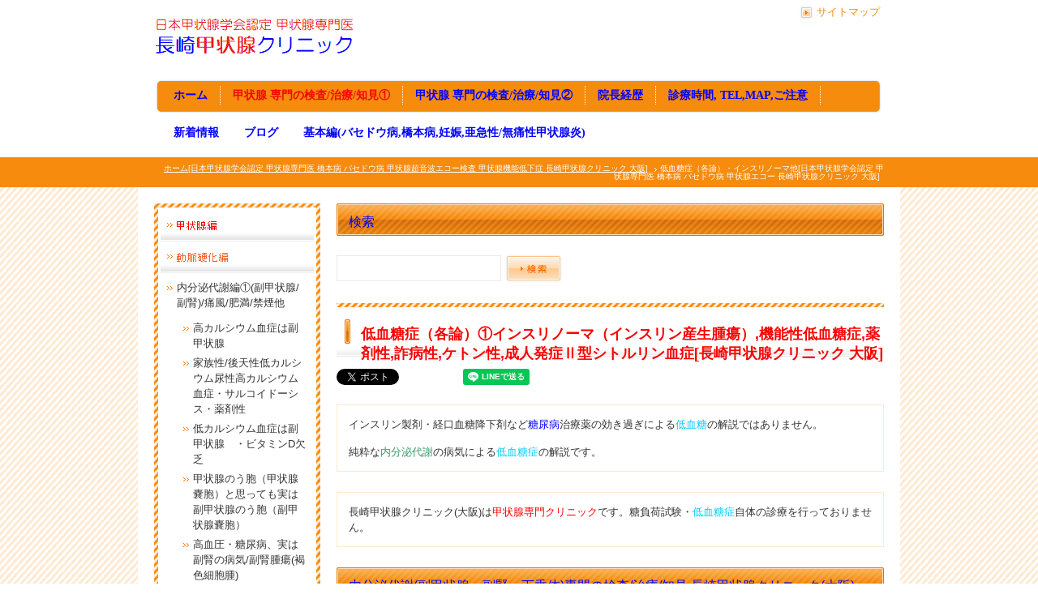

--- FILE ---
content_type: text/html; charset=UTF-8
request_url: https://www.nagasaki-clinic.com/particular/
body_size: 62398
content:
<!DOCTYPE html PUBLIC "-//W3C//DTD XHTML 1.0 Transitional//EN" "http://www.w3.org/TR/xhtml1/DTD/xhtml1-transitional.dtd">
<html xmlns="http://www.w3.org/1999/xhtml" xml:lang="ja" lang="ja">
<head><script type="text/javascript">

  var _gaq = _gaq || [];
  _gaq.push(['_setAccount', 'UA-31186877-1']);
  _gaq.push(['_trackPageview']);

  (function() {
    var ga = document.createElement('script'); ga.type = 'text/javascript'; ga.async = true;
    ga.src = ('https:' == document.location.protocol ? 'https://ssl' : 'http://www') + '.google-analytics.com/ga.js';
    var s = document.getElementsByTagName('script')[0]; s.parentNode.insertBefore(ga, s);
  })();

</script>
<!-- Global site tag (gtag.js) - Google Analytics -->
<script async src="https://www.googletagmanager.com/gtag/js?id=G-VR4HEXBJTJ"></script>
<script>
  window.dataLayer = window.dataLayer || [];
  function gtag(){dataLayer.push(arguments);}
  gtag('js', new Date());

  gtag('config', 'G-VR4HEXBJTJ');
</script>
<meta http-equiv="Content-Type" content="text/html; charset=UTF-8" />
<meta http-equiv="Content-Script-Type" content="text/javascript" />
<meta http-equiv="Content-Style-Type" content="text/css" />
<meta http-equiv="Cache-Control" content="no-cache" />
<meta http-equiv="Pragma" content="no-cache" />
<meta name="robots" content="INDEX,FOLLOW" />
<title>低血糖症（各論）・インスリノーマ（インスリン産生腫瘍）・機能性低血糖症[長崎甲状腺クリニック 大阪]</title>
<meta name="description" content="食原性低血糖症は過剰なダイエットや肉体労働なのに糖分摂取が少ない等が原因。機能性低血糖症は糖質過剰摂取によるインスリンの制御不能状態。薬剤性低血糖は不整脈の薬、レボフロキサシン（クラビット）、プレガバリンなど。インスリノーマ （インスリン産生腫瘍）、アルコール性低血糖、副腎皮質機能不全・成長ホルモン(GH)分泌不全による低血糖症の事も。異常な偏食（高脂肪高蛋白低糖質の頻回摂取）・高アンモニア血症は成人発症Ⅱ型シトルリン血症。詐病性低血糖症は意図的な糖尿病治療薬の過剰使用。ケトン性低血糖症は幼児の嘔吐と全身性けいれんの原因。" />
<meta name="keywords" content="機能性低血糖症,薬剤,詐病,ケトン性低血糖症,アルコール性低血糖,食原性低血糖症,高アンモニア血症,インスリン,シトルリン血症,低血糖症" />
<link type="text/css" rel="stylesheet" href="../_templates/nagasaki_type2_orange/css/style.css" />
<link type="text/css" rel="stylesheet" href="../_administrator/css/default/content_parts.css" />
<link href="../_administrator/css/lightbox.css" rel="stylesheet" type="text/css" media="screen" />
<script type="text/javascript" src="../_administrator/js/slibs.js"></script>
<script type="text/javascript" src="https://design.secure-cms.net/host/script/script5.js" integrity="sha384-wDZXZOZYlKSTi1fcGV6n7FzLHcpOG8wkYBRAFCA5PMT56QIw/r7/iyVfGcRim7TA" crossorigin="anonymous"></script>
<script type="text/javascript">jQuery.noConflict();</script>
<script type="text/javascript" src="../_administrator/js/common.js"></script>
<link href="../_administrator/css/lightbox_2.css" rel="stylesheet" type="text/css" media="screen" />
<meta http-equiv="Content-Security-Policy" content="upgrade-insecure-requests">
<link href="../_administrator/css/default/alert.css" rel="stylesheet" type="text/css" />
<link href="../_administrator/css/index.php?from=login" rel="stylesheet" type="text/css" />
<script type="text/javascript" defer="defer" async="async" src="../_administrator/js/llibs.js"></script>
<link rel="alternate" media="only screen and (max-width: 640px)" href="https://www.nagasaki-clinic.com/_m/particular/" />
<link rel="alternate" media="handheld" href="https://www.nagasaki-clinic.com/_m/particular/" />
<link rel="shortcut icon" href="../favicon.ico?f=1768263507" type="image/vnd.microsoft.icon">
<link rel="icon" href="../favicon.ico?f=1768263507" type="image/vnd.microsoft.icon">
<script>get_cookie_banner_settings();</script>
<link rel="preload" as="image" href="../images/common/navi/navi_special.gif"><link rel="preload" as="image" href="../images/common/navi/navi_arteriosclerosis.gif"><link rel="preload" as="image" href="../images/common/navi/navi_diabetes.gif">
<meta name="google-site-verification" content="C4QSHFLOx2NFZIH2o7406Yl5U7ZamN5fBqKIoEMxxJQ" /><meta property='og:url' content='https://www.nagasaki-clinic.com/particular' />
<meta property='og:site_name' content='低血糖症（各論）・インスリノーマ（インスリン産生腫瘍）・機能性低血糖症[長崎甲状腺クリニック 大阪]' />
<meta property='og:type' content='article' />
<meta name='twitter:card' content='summary' />
</head>
<body id="type2column">
<!-- ************************************************** id="header" [ ヘッダー ] ************************************************** -->
<div id="header">
<!-- class="wrapper" -->
<div class="wrapper clearfix  ">

<div><div id="logo" class="left"><span><p><a href="../"><img width="250" height="55" src="../images/top/newlogosmall new.gif" alt="" /></a></p></span></div></div><div><div class=" kindNavi"><p><img alt="" width="17" height="17" src="../images/common/arrow02.jpg" />&nbsp;<a href="../sitemap/">サイトマップ</a></p></div></div>
<div class="headerNavi">
<ul class="clearfix"><!--
--><li>
<a class="menu" href="../" target="_self">ホーム</a></li><li>
<a class="menu menu-selected" href="../special/" target="_self">甲状腺 専門の検査/治療/知見①</a></li><li>
<a class="menu" href="../thyroid2/" target="_self">甲状腺 専門の検査/治療/知見②</a></li><li>
<a class="menu" href="../doctor/" target="_self">院長経歴</a></li><li>
<a class="menu" href="../guide/" target="_self">診療時間, TEL,MAP,ご注意</a></li><li>
<a class="menu" href="../topics/#topics" target="_self">新着情報</a></li><li>
<a class="menu" href="../blog/#blog" target="_self">ブログ</a></li><li>
<a class="menu" href="../basic/" target="_self">基本編(バセドウ病,橋本病,妊娠,亜急性/無痛性甲状腺炎)</a></li><!--
--></ul>
<div class="naviRight">
</div>
</div>
</div>
<!-- // class="wrapper" -->

</div>
<!-- ************************************************** // id="header" [ ヘッダー ] ************************************************** -->

<!-- id="topicpath" [ パンクズ ] -->
<div id="topicpath">
<ul>
<li id="topicpathFirst"><a href="../">ホーム[日本甲状腺学会認定 甲状腺専門医 橋本病 バセドウ病 甲状腺超音波エコー検査 甲状腺機能低下症 長崎甲状腺クリニック 大阪]</a></li>
<li>低血糖症（各論）・インスリノーマ他[日本甲状腺学会認定 甲状腺専門医 橋本病 バセドウ病 甲状腺エコー 長崎甲状腺クリニック 大阪]</li></ul>
</div>
<!-- // id="topicpath" [ パンクズ ] -->

<!-- ************************************************** id="container" [ コンテンツ領域 ]  ************************************************** -->
<div id="container" class="clearfix">

<!-- ************************************************** id="contents" [ コンテンツ領域02 ]  ************************************************** -->
<div id="contents">

<!-- id="center" -->
<div id="center">

<!-- id="upper" [ アッパーブロック（省略可能） ] -->
<div id="upper">

<div class="box" id="search-form">
<h2>検索</h2>
<form action="../search/" method="post" class="clearfix">
<input type="hidden" name="do" value="search" /><input type="text" class="searchText" name="w" id="search-word" /><div class="textR"><input type="submit" value="" id="search-button" class="buForm" alt="Search" /></div>
</form>
</div>
</div>
<!-- // id="upper" [ アッパーブロック（省略可能） ] -->

<!-- id="main" [ メインブロック（省略不可） ] -->
<div id="main">
<div><div><h1 style="font-size: 17.7777786254883px; background-color: rgb(255, 255, 255);">低血糖症（各論）①インスリノーマ（インスリン産生腫瘍）,機能性低血糖症,薬剤性,詐病性,ケトン性,成人発症Ⅱ型シトルリン血症[長崎甲状腺クリニック 大阪]</h1></div> <div style="height:24px;margin-top:10px;margin-bottom:20px;"><div style="display:inline-block;"><a class="twitter-share-button" data-show-count="false" href="https://twitter.com/share?ref_src=twsrc%5Etfw" style="display:none">Tweet</a> <script async src="https://platform.twitter.com/widgets.js" charset="utf-8"></script></div> <div style="display:inline-block;margin-left:5px;"><iframe allow="encrypted-media" allowtransparency="true" class="fb-iframe" frameborder="0" height="20" scrolling="no" src="" style="border:none;overflow:hidden" width="61"></iframe><script>jQuery('.fb-iframe').attr('src','https://www.facebook.com/plugins/share_button.php?href='+encodeURI(location.href)+'&layout=button&size=small&appId=313723312047325&width=61&height=20');</script></div> <div style="display:inline-block;margin-left:5px;"><div class="line-it-button" data-color="default" data-count="false" data-lang="ja" data-size="small" data-type="share-a" data-url="" data-ver="3" style="display: none;">&nbsp;</div> <script>
jQuery('.line-it-button').attr('data-url',location.href);
</script><script src="https://d.line-scdn.net/r/web/social-plugin/js/thirdparty/loader.min.js" async="async" defer="defer"></script></div> <div style="display:inline-block;margin-left:5px;"><a class="hatena-bookmark-button" data-hatena-bookmark-lang="ja" data-hatena-bookmark-layout="basic-label" href="https://b.hatena.ne.jp/entry/" title="このエントリーをはてなブックマークに追加"><img alt="このエントリーをはてなブックマークに追加" height="20" src="https://b.st-hatena.com/images/v4/public/entry-button/button-only@2x.png" style="border: none;" width="20" /></a> <script type="text/javascript" src="https://b.st-hatena.com/js/bookmark_button.js" charset="utf-8" async="async"></script></div></div> <div><div class="box parts_text_type02"><p>インスリン製剤・経口血糖降下剤など<span style="color: rgb(0, 0, 255);">糖尿病</span>治療薬の効き過ぎによる<span style="color: rgb(0, 204, 255);">低血糖</span>の解説ではありません。</p> <p>純粋な<span style="color: rgb(51, 153, 102);">内分泌代謝</span>の病気による<span style="color: rgb(0, 204, 255);">低血糖症</span>の解説です。</p></div></div> <div><div class="box parts_text_type02"><p>長崎甲状腺クリニック(大阪)は<span style="color: rgb(255, 0, 0);">甲状腺専門クリニック</span>です。糖負荷試験・<span style="color: rgb(0, 204, 255);">低血糖症</span>自体の診療を行っておりません。</p></div></div> <div><h2 style="font-size: 15.8599996566772px; background-color: rgb(255, 255, 255);">内分泌代謝(副甲状腺・副腎・下垂体)専門の検査/治療/知見 長崎甲状腺クリニック(大阪)</h2></div> <div><p><strong><span style="color: rgb(255, 0, 0);">甲状腺専門</span></strong>・<span style="color: rgb(51, 153, 102);">内分泌代謝</span>の<a href="https://www.nagasaki-clinic.com/"><span style="color: rgb(0, 0, 0);">長崎甲状腺クリニック</span></a>(大阪府大阪市東住吉区)院長が海外(Pub Med)・国内論文に眼を通して得た知見、院長自身が大阪市立大学附属病院(現、大阪公立大学附属病院) 代謝内分泌病態内科で得た知識・経験・行った研究、日本甲状腺学会で入手した知見です。</p> <p><a href="https://www.nagasaki-clinic.com/"><span style="color: rgb(0, 0, 0);">長崎甲状腺クリニック(大阪)</span></a>以外の写真・図表はPubMed等において学術目的で使用可能なもの(Creative Commons License)、public health目的で官公庁・非営利団体等が公表したものを一部改変しています。引用元に感謝いたします。尚、本ページは<a href="https://www.nagasaki-clinic.com/"><span style="color: rgb(0, 0, 0);">長崎甲状腺クリニック(大阪)</span></a>の経費で非営利的に運営されており、広告収入は一切得ておりません。</p></div> <div><div class="box clearfix"><div class="parts_img_type03_box left"><a href="../images/special/general/insulinoma_ct.jpg" rel="lightbox_2[]" data-title="インスリノーマ 腹部ダイナミックCT画像"><img width="330" alt="インスリノーマ 腹部ダイナミックCT画像" src="../images/special/general/insulinoma_ct.jpg" title="インスリノーマ 腹部ダイナミックCT画像" name="長崎甲状腺クリニック(大阪)" /></a></div> <div class="parts_img_type03_box right "><p><span style="line-height: 1.5;"><a href="https://www.nagasaki-clinic.com/general/"><span style="color: rgb(51, 153, 102);">甲状腺以外のホルモンの病気(副甲状腺/副腎/下垂体/妊娠・不妊など)</span></a>&nbsp;&nbsp;</span><span style="color: rgb(0, 0, 255); line-height: 1.5;"><span style="line-height: 21.66px;"><a href="https://www.nagasaki-clinic.com/diabetes/" _counted="undefined" style="line-height: 21.66px;"><span style="color: rgb(0, 0, 255);">糖尿病編</span></a></span></span><span style="line-height: 1.5;"> をクリックください。</span></p> <p></p> <ul>     <li><a href="https://www.nagasaki-clinic.com/special/" target="_self"><span style="font-size: small;"><span style="color: rgb(255, 0, 0);">甲状腺編</span></span></a></li>     <li><a href="https://www.nagasaki-clinic.com/thyroid2" target="_self" style="font-size: 13.33px;"><span style="font-size: small;"><span style="color: rgb(255, 0, 0);">甲状腺編 part2</span></span></a></li>     <li><a href="https://www.nagasaki-clinic.com/basic/"><span style="color: rgb(153, 0, 255);">甲状腺の基本(初心者用)</span></a></li>     <li><a href="https://www.nagasaki-clinic.com/hashimoto/" style="box-sizing: border-box;"><span style="box-sizing: border-box; color: rgb(0, 0, 255);">橋本病の基本(初心者用)</span></a></li> </ul></div></div></div> <div><div class="parts_other_buPrintBox"><a href="javascript:print();">ページを印刷する</a></div></div> <div><div class="box parts_text_type02"><ol>     <li><a href="https://www.nagasaki-clinic.com/poglycemia/#general"><span style="color: rgb(0, 204, 255);">低血糖症</span><span style="color: rgb(0, 0, 0);">（総論）</span></a></li>     <li><span style="color: rgb(0, 204, 255);">低血糖症</span><span style="color: rgb(0, 0, 0);">（各論）[本ページ]</span></li>     <li><a href="https://www.nagasaki-clinic.com/poglycemia/#coma"><span style="color: rgb(0, 0, 128);">低血糖性昏睡</span></a></li> </ol></div></div> <div><div class="box parts_text_type02"><p>Summary</p> <p><span style="color: rgb(153, 204, 255);">食原性低血糖症</span>は過剰なダイエットや肉体労働なのに糖分摂取が少ない等が原因。<span style="color: rgb(0, 204, 255);">機能性低血糖症</span>は糖質過剰摂取によるインスリンの制御不能状態。<span style="color: rgb(0, 204, 255);">薬剤性低血糖</span>は不整脈の薬、レボフロキサシン（クラビット）、プレガバリンなど。<span style="color: rgb(0, 204, 255);">インスリノーマ （インスリン産生腫瘍）</span>、<span style="color: rgb(0, 204, 255);">アルコール性低血糖</span>、<span style="color: rgb(0, 0, 128);">副腎皮質機能不全</span>・<span style="color: rgb(153, 204, 255);">成長ホルモン(GH)分泌不全</span>による<span style="color: rgb(0, 204, 255);">低血糖症</span>の事も。異常な偏食（高脂肪高蛋白低糖質の頻回摂取）・高アンモニア血症は成人発症Ⅱ型シトルリン血症。<span style="color: rgb(153, 51, 255);">詐病性低血糖症</span>は意図的な<span style="color: rgb(0, 0, 255);">糖尿病</span>治療薬の過剰使用。ケトン性低血糖症は幼児の嘔吐と全身性けいれんの原因。</p><p><span style="color: rgb(255, 0, 0);">甲状線機能亢進症</span>・<span style="color: rgb(0, 0, 255);">甲状線機能低下症</span>による<span style="color: rgb(0, 204, 255);">低血糖症</span>の事も。<span style="color: rgb(0, 0, 255);">甲状腺濾胞癌</span>によるIGF-2（インスリン様成長因子2）の事も。インスリン自己免疫症候群は<span style="color: rgb(255, 0, 0);">甲状線機能亢進症/バセドウ病</span>治療薬のメルカゾールで起きる。<span style="color: rgb(0, 204, 255);">インスリノーマ（インスリン産生腫瘍）</span>は膵臓内分泌腫瘍。</p></div></div> <div><div class="box parts_text_type02"><p>Keywords</p> <p>機能性低血糖症,薬剤,詐病,ケトン性低血糖症,アルコール性低血糖,食原性低血糖症,高アンモニア血症,インスリン,シトルリン血症,低血糖症</p></div></div> <div><div class="parts_other_bupageTopBox"><a href="#">ジの先頭へ</a></div></div> <div><div class="box parts_text_type02"><ol>     <li><a href="#foodogenic_hypoglycemia"><span style="color: rgb(0, 0, 0);">食原性低血糖症：過剰なダイエット、肉体労働なのに糖分摂取が少ないなど</span></a></li>     <li><a href="#functional"><span style="color: rgb(0, 204, 255);">機能性低血糖症</span></a></li>     <li><a href="https://www.nagasaki-clinic.com/thyroid_hypoglycemia/#insulin_autoimmune_syndrome"><span style="color: rgb(153, 51, 102);">インスリン自己免疫症候群</span></a></li>     <li><a href="#insulinoma"><span style="color: rgb(0, 204, 255);">インスリノーマ （インスリン産生腫瘍）</span></a></li>     <li><a href="https://www.nagasaki-clinic.com/thyroid_hypoglycemia/#igf2"><span style="color: rgb(102, 153, 255);">IGF-2（インスリン様成長因子2）産生膵外性腫瘍</span></a></li>     <li><a href="https://www.nagasaki-clinic.com/thyroid_hypoglycemia/#hyperthyroidism"><span style="color: rgb(255, 0, 0);">甲状線機能亢進症</span><br />     </a></li><li><a href="https://www.nagasaki-clinic.com/thyroid_hypoglycemia/#hypothyroidism"><span style="color: rgb(0, 0, 255);">甲状線機能低下症</span></a>(インスリン拮抗ホルモンの機能不全：低インスリン性低血糖)</li>     <li><div><a href="../adre/"><span style="color: rgb(0, 0, 128);">副腎皮質機能不全</span></a>(インスリン拮抗ホルモンの機能不全：低インスリン性低血糖)</div></li>     <li><div><a href="../agh/"><span style="color: rgb(153, 204, 255);">成長ホルモン(GH)分泌不全</span></a>(インスリン拮抗ホルモンの機能不全：低インスリン性低血糖)</div></li>     <li><a href="#alchol"><span style="color: rgb(0, 204, 255);">アルコール性低血糖</span><span style="color: rgb(0, 0, 0);">/アルコール性ケトアシドーシス</span></a></li>     <li><a href="#drug"><span style="color: rgb(0, 204, 255);">低血糖</span><span style="color: rgb(0, 0, 0);">をおこす薬剤</span></a></li>     <li><a href="#malingering"><span style="color: rgb(153, 0, 255);">詐病性低血糖症</span></a></li>     <li><a href="#citrulline"><span style="color: rgb(0, 0, 0);">(かなり稀)異常な偏食・異常行動は成人発症Ⅱ型シトルリン血症</span></a></li>     <li><a href="#ketotic_hypoglycemia"><span style="color: rgb(0, 0, 0);">ケトン性</span><span style="color: rgb(0, 204, 255);">低血糖症</span></a></li> </ol></div></div> <div><!-- .parts_text_type01 --> <h2><a name="foodogenic_hypoglycemia"></a>食原性低血糖症：過剰なダイエット、肉体労働なのに糖分摂取が少ないなど</h2> <!-- // .parts_text_type01 --></div> <div><!-- .parts_text_type01 --> <p>過剰なダイエット、肉体労働なのに糖分摂取が少ない等が原因でおきるのは<span style="color: rgb(153, 204, 255);">食原性低血糖症</span>。</p> <p><span style="color: rgb(153, 204, 255);">食原性低血糖症</span>では主に肝臓のグリコーゲンが分解され、血中グルコース濃度が維持されます。絶食後、10数時間で肝臓のグリコーゲンは枯渇するため、</p><ol><li>脂肪を分解して生じる遊離脂肪酸・グリセロール</li><li>骨格筋が分解されて生じたアミノ酸・乳酸・ピルビン酸</li></ol><p>を利用して、脂質酸化や糖新生を行いエネルギーを確保します。結果、</p><ol><li>遊離脂肪酸から肝臓でケトン体が生成されてケトーシスに、最悪ケトアシドーシスになる</li><li>乳酸は肝臓に運ばれてグリコーゲンに再合成。（筋肉は分解されて筋力低下、将来、<a href="https://www.nagasaki-clinic.com/sarco/"><span style="color: rgb(0, 0, 0);">サルコペニア</span></a>に）</li><li>アミノ酸は肝臓での糖新生に利用される（筋肉は分解されて筋力低下、将来、<a href="https://www.nagasaki-clinic.com/sarco/"><span style="color: rgb(0, 0, 0);">サルコペニア</span></a>に）</li></ol>  <p>中枢神経系は、グルコースを唯一のエネルギー源としていますが、絶食が長期になると一部の脳ではケトン体が利用されます（非常時のセイフティーモードですが、ギリギリの綱渡りです）。</p> <!-- // .parts_text_type01 --></div> <div><div class="parts_other_bupageTopBox"><a href="#">ページの先頭へ</a></div></div> <div><h2><a name="functional"></a>機能性低血糖症</h2></div><div class=" box cparts-id437--01 lay-margin-b--3" col-flex="1-2">
<div class="lay-row">
<div class="cparts-img-block lay-img-width--max lay-col12-xs-12 lay-col12-md-6 lay-col12-lg-6"><a href="../images/special/general3/images20250520212800.png" rel="lightbox_2[]" data-title="機能性低血糖症"><img alt="機能性低血糖症" src="../images/special/general3/images20250520212800.png" width="330"  title="機能性低血糖症" name="長崎甲状腺クリニック(大阪)" /></a></div>

<div class="lay-col12-xs-12 lay-col12-md-6 lay-col12-lg-6">
<div class="cparts-txt-block lay-reset-child"><p><span style="color: rgb(0, 204, 255);">機能性低血糖症</span>の最も代表的な原因は、糖質の過剰摂取です。菓子類やジュースに含まれる糖分は、身体が即時に対応できる量を超えています。更に、白米や食パンなどの精製穀物も、ビタミン・ミネラル豊富な外殻をそぎ落としているため、糖質の塊なのです。過剰な糖質は、元来身体が備えている代謝機能への負担となります。</p><p>膵臓はインスリンを分泌し、血中のブドウ糖（グルコース）濃度を安定させています。しかし、繰り返し飛び込んでくる過剰な糖質への対応に疲弊した膵臓は、インスリン分泌量を制御出来なくなり、インスリン過剰分泌が続きます。その結果、必要以上に血糖値が下げり、<span style="color: rgb(0, 204, 255);">機能性低血糖症</span>を来します。</p></div>
</div>
</div>
</div>
 <div><p>カフェイン・アルコール・タバコ等も、即時に血糖を上げる作用があるため、<span style="color: rgb(0, 204, 255);">機能性低血糖症</span>の危険因子となります。[J Diabetes Investig. 2021 Apr;12(4):651-657.]</p> <p><span style="color: rgb(0, 204, 255);">機能性低血糖症</span>の治療は、</p> <ol>     <li>エネルギー補給におけるタンパク質の割合いを増やす</li><li>腸からの糖吸収を緩やかにするため、食物繊維を増やす</li>     <li>血糖値が落ち込みやすくなる前の、食後3時間を目安に糖質を取る</li>     <li>補助療法としてビタミンＣ・カルシウム・マグネシウムを使う場合がある</li> </ol> <p>[Diabetes Metab. 2000 Nov;26(5):337-51.][Endocrinol Metab Clin North Am. 1989 Mar;18(1):185-201.]</p></div> <div><div class="parts_other_bupageTopBox"><a href="#">ページの先頭へ</a></div></div>   <div><h2><span style="font-family: &quot;ＭＳ Ｐゴシック&quot;"><a name="insulinoma"></a></span>インスリノーマ （インスリン産生腫瘍）</h2></div><div class=" box parts_text_type02 cparts-id120--01 lay-margin-b--3 lay-padding--2"><div class="lay-row lay-no-gutters"><div class="lay-col12-12"><div class="cparts-txt-block lay-reset-child"><p><span style="color: rgb(0, 204, 255);">インスリノーマ&nbsp;（インスリン産生腫瘍）</span>の約90％は単発の良性腺腫、70～80％は膵体尾部に発生、多発性内分泌腺腫症1型(MEN1)の約10%に発症。症状は空腹時、時に食後の<span style="color: rgb(0, 204, 255);">低血糖</span>や<span style="background-color: rgb(255, 255, 153);">肥満</span>（高血糖でHbA1Cは高目に出る事も）。診断はFajans指数（インスリン/血糖）0.3以上、腹部ダイナミックCT・ダイナミックMRI、絶食試験、Ca負荷試験・選択的動脈内Ca注入試験。治療は可能な限り手術摘出。インスリノーマ関連タンパク質1(INSM-1)は<span style="color: rgb(153, 51, 102);">小細胞肺癌</span>や膵内分泌腫瘍、<span style="color: rgb(153, 51, 102);">甲状腺髄質癌</span>などで発現され、診断に有用なマーカー。</p></div></div></div></div><div class=" box parts_text_type02 cparts-id120--01 lay-margin-b--3 lay-padding--2"><div class="lay-row lay-no-gutters"><div class="lay-col12-12"><div class="cparts-txt-block lay-reset-child"><p>インスリノーマ,低血糖,インスリノーマ関連タンパク質1,膵内分泌腫瘍,甲状腺髄質癌,ダイナミックCT,ダイナミックMRI,インスリン産生腫瘍,症状,診断</p></div></div></div></div><div class=" box parts_text_type02 cparts-id120--01 lay-margin-b--3 lay-padding--2"><div class="lay-row lay-no-gutters"><div class="lay-col12-12"><div class="cparts-txt-block lay-reset-child"><ol><li><a href="#insulinoma_overview"><span style="color: rgb(0, 204, 255);">インスリノーマ</span><span style="color: rgb(0, 0, 0);">とは</span></a></li><li><a href="#insulinoma_symptom"><span style="color: rgb(0, 204, 255);">インスリノーマ</span><span style="color: rgb(0, 0, 0);">の症状</span></a></li><li><a href="#insulinoma_diagnosis"><span style="color: rgb(0, 204, 255);">インスリノーマ</span><span style="color: rgb(0, 0, 0);">の診断</span></a></li><li><a href="#insulinoma_treatment"><span style="color: rgb(0, 204, 255);">インスリノーマ</span><span style="color: rgb(0, 0, 0);">の治療</span></a></li><li><a href="#insulinoma_insm-1"><span style="color: rgb(0, 0, 0);">インスリノーマ関連タンパク質1(INSM-1)は<span style="color: rgb(153, 51, 102);">甲状腺髄質癌(MTC)</span>のマーカー</span></a></li></ol></div></div></div></div>  <div><h3><a name="insulinoma_overview"></a>インスリノーマとは</h3></div> <div><!-- .parts_img_type04 --> <div class="box clearfix"><div class="parts_img_type04_box left "><p>膵臓に発生してインスリンを分泌する<span style="color: rgb(0, 204, 255);">インスリノーマ</span>は、100 万人に4 人(25万人に一人)の稀な内分泌腫瘍です。</p> <p><span style="color: rgb(0, 204, 255);">インスリノーマ</span>の約90％は単発の良性腺腫ですが、多発性や転移を伴う悪性腫瘍も約10％程存在します。70～80％は<span style="line-height: 1.5;">膵体尾部に発生します。</span></p> <p></p> <p><a href="../multiple_endocrine_neoplasia_type_1/"><span style="color: rgb(0, 0, 0);">多発性内分泌腺腫症1型(MEN1)</span></a>の約10%に発症し、20～30％は20歳前後で診断されます。</p> <p>[World J Gastroenterol. 2013 Feb 14;19(6):829-37.][J BUON. 2020 May-Jun;25(3):1302-1314.]</p></div> <div class="parts_img_type04_box right"><a href="../images/special/general/insulinoma_ct.jpg" rel="lightbox_2[]" data-title="インスリノーマ 腹部ダイナミックCT画像"><img width="330" alt="インスリノーマ 腹部ダイナミックCT画像" src="../images/special/general/insulinoma_ct.jpg" title="インスリノーマ 腹部ダイナミックCT画像" name="長崎甲状腺クリニック(大阪)" /></a></div></div> <!-- // .parts_img_type04 --></div> <div><div class="parts_other_bupageTopBox"><a href="#">ページの先頭へ</a></div></div> <div><h3><a name="insulinoma_symptom"></a>インスリノーマの症状</h3></div> <div><p><span style="color: rgb(0, 204, 255);">インスリノーマ</span>では、恒常的なインスリン過剰分泌により<span style="color: rgb(0, 204, 255);">低血糖</span>を来します。<span style="color: rgb(0, 204, 255);">インスリノーマ</span>の<span style="color: rgb(0, 204, 255);">低血糖</span>は空腹時に起きる場合が多いですが、食後に起きる場合もあります。また、高血糖に<span style="background-color: rgb(255, 255, 153);">肥満</span>を伴う事があります。明らかな<span style="background-color: rgb(255, 255, 153);">肥満</span>まで行かなくとも、体重増加を伴い、</p> <ol>     <li><span style="color: rgb(0, 204, 255);">低血糖</span>を避けるため食事の頻回摂取</li>     <li>インスリン自体の脂肪蓄積作用（脂肪同化作用）</li> </ol> <p>などが考えられます。[Endocrinol Metab Clin North Am. 2003 Dec;32(4):895-914.]</p></div> <div><h4>肥満をおこした<span style="color: rgb(0, 204, 255);">インスリノーマ</span></h4></div> <div><p>インスリンの作用、および<span style="color: rgb(0, 204, 255);">低血糖</span>による過食で<span style="background-color: rgb(255, 255, 153);">肥満</span>を来した<span style="color: rgb(0, 204, 255);">インスリノーマ</span>では、耐糖能異常によりHbA1Cや75g-OGTTが<span style="color: rgb(0, 0, 255);">糖尿病</span>型になることがあります。（第207回近畿地方会:P140,耐糖能異常を合併した<span style="color: rgb(0, 204, 255);">インスリノーマ</span>の1例)</p> <p><span style="color: rgb(0, 204, 255);">インスリノーマ</span>で<span style="background-color: rgb(255, 255, 153);">肥満</span>があれば、HbA1Cは高目に出る可能性があります。[Dtsch Med Wochenschr. 1999 Mar 5;124(9):248-52.]</p></div> <div><div class="parts_other_bupageTopBox"><a href="#">ページの先頭へ</a></div></div> <div><h3><span style="color: rgb(0, 204, 255);"><a name="insulinoma_diagnosis"></a>インスリノーマ</span>の診断</h3></div> <div><p><span style="color: rgb(0, 204, 255);">インスリノーマ</span>の診断は、</p> <ol>     <li>24時間持続ブドウ糖モニター<br />     &nbsp;</li>     <li><span style="line-height: 1.5;">12時間の絶食後、空腹時血糖とインスリン（あるいはCペプチド）を測定します。血糖値が 50 mg/dL以下、インスリンやCペプチドが高ければ（インスリン 6 &mu;U/mL、Cペプチドが0.6 ng/mL 以上）、<span style="color: rgb(0, 204, 255);">インスリノーマ</span>を疑って膵臓を精査します。インスリンは高くなくても、Fajans指数（インスリン/血糖）が、9時間以上の絶食後0.3以上になります<br />     &nbsp;<br type="_moz" />     </span></li>     <li><span style="color: rgb(0, 204, 255);">インスリノーマ</span>は腹部ダイナミックCT の早期相で濃染。腹部MRIでは<a href="https://www.nagasaki-clinic.com/pancreatic_cancer/#pk_cause"><span style="color: rgb(0, 0, 255);">膵癌</span></a>と同様にT1 強調画像で低信号、T2 強調画像で高信号だが、ダイナミックMRI動脈相で造影されるため鑑別可能。<br />     &nbsp;</li>     <li><span style="color: rgb(0, 204, 255);">インスリノーマ</span>らしき腫瘍がみつかれば、EUS-FNA(超音波内視鏡での穿刺細胞診)で、腫瘍細胞を採取します。膵島細胞が見つかればほぼ確実。<br />     &nbsp;</li>     <li>さらに診断を確定するため、<br />     絶食試験(24時間以内で2/3，72時間以内でほぼ100％に<span style="color: rgb(0, 204, 255);">低血糖発作</span>を誘発)<br />     Ca負荷試験・選択的動脈内Ca注入試験(上腸間膜動脈・脾動脈・背側膵動脈にCa注入して刺激を与え、血中インスリンを測定)等を大阪公立大学（旧 大阪市立大学病院） 代謝内分泌内科で行います。</li> </ol></div> <div col-flex="1-2"><div class="box clearfix lay-row"><div class="parts_img_type03_box left lay-col12-xs-12  lay-col12-md-6 lay-col12-lg-6"><a href="../images/special/general3/images20220618213001.jpg" rel="lightbox_2[]" data-title="インスリノーマ 24時間持続ブドウ糖モニター"><img alt="インスリノーマ 24時間持続ブドウ糖モニター" src="../images/special/general3/images20220618213001.jpg" width="330" title="インスリノーマ 24時間持続ブドウ糖モニター" name="長崎甲状腺クリニック(大阪)" /></a></div> <div class="parts_img_type03_box right lay-col12-xs-12  lay-col12-md-6 lay-col12-lg-6 "><p><span style="color: rgb(0, 204, 255);">インスリノーマ</span> 24時間持続ブドウ糖モニター</p></div></div></div> <div><!-- .parts_img_type19 --> <div class="box parts_img_type19_box"><a href="../images/special/general3/images20220618213015.jpg" rel="lightbox_2[]" data-title="インスリノーマ 単純MRI T1WI T2WI"><img alt="インスリノーマ 単純MRI T1WI T2WI" src="../images/special/general3/images20220618213015.jpg" width="675" title="インスリノーマ 単純MRI T1WI T2WI" name="長崎甲状腺クリニック(大阪)" /></a></div> <!-- // .parts_img_type19 --></div> <div><!-- .parts_text_type01 --> <p><span style="color: rgb(0, 204, 255);">インスリノーマ</span> 腹部単純MRI T1WI&nbsp;強調画像で低信号、T2WI&nbsp;強調画像で高信号[Journal of Clinical and Translational Endocrinology: Case Reports 19 (2021)100075]</p> <!-- // .parts_text_type01 --></div> <div><!-- .parts_img_type19 --> <div class="box parts_img_type19_box"><a href="../images/special/general3/images20220618213020.jpg" rel="lightbox_2[]" data-title="インスリノーマ ダイナミックMRI 動脈相 静脈相"><img alt="インスリノーマ ダイナミックMRI 動脈相 静脈相" src="../images/special/general3/images20220618213020.jpg" width="675" title="インスリノーマ ダイナミックMRI 動脈相 静脈相" name="長崎甲状腺クリニック(大阪)" /></a></div> <!-- // .parts_img_type19 --></div> <div col-flex="1-2"><div class="box clearfix lay-row"><div class="parts_img_type03_box left lay-col12-xs-12  lay-col12-md-6 lay-col12-lg-6"><a href="../images/special/general3/images20220618213024.jpg" rel="lightbox_2[]" data-title="インスリノーマ ダイナミックMRI 実質相"><img alt="インスリノーマ ダイナミックMRI 実質相" src="../images/special/general3/images20220618213024.jpg" width="330" title="インスリノーマ ダイナミックMRI 実質相" name="長崎甲状腺クリニック(大阪)" /></a></div> <div class="parts_img_type03_box right lay-col12-xs-12  lay-col12-md-6 lay-col12-lg-6 "><p><span style="color: rgb(0, 204, 255);">インスリノーマ</span> ダイナミックMRI 動脈相 静脈相 実質相[Journal of Clinical and Translational Endocrinology: Case Reports 19 (2021)100075]</p></div></div></div> <div><div class="parts_other_bupageTopBox"><a href="#">ページの先頭へ</a></div></div> <div><h3><span style="color: rgb(0, 204, 255);"><a name="insulinoma_treatment"></a>インスリノーマ</span>の治療</h3></div> <div><ol>     <li>可能な限り手術で摘出</li>     <li>ジアゾキシド（アログリセム&reg;：<span style="color: rgb(0, 204, 255);">高インスリン血性低血糖症</span>治療薬）</li>     <li>エベロリムス（アフィニトール&reg;）、スニチニブ（スーテント&reg;）：<a href="https://www.nagasaki-clinic.com/rcc/"><span style="color: rgb(51, 153, 102);">腎細胞がん</span></a>に適応のあるmTOR（哺乳類ラパマイシン標的タンパク質）阻害薬（アフィニトール&reg;）、スニチニブ（スーテント&reg;）は膵神経内分泌腫瘍（ほぼ<span style="color: rgb(0, 204, 255);">インスリノーマ</span>を指します）にも有効です。<br />     mTORは細胞増殖シグナルや血管発育シグナルを中継するものです。mTOR阻害薬は高率に<span style="color: rgb(0, 128, 128);">薬剤性間質性肺炎</span>・感染性肺炎をおこし厄介です。</li> </ol></div> <div><div class="parts_other_bupageTopBox"><a href="#">ページの先頭へ</a></div></div> <div><!-- .parts_text_type01 --> <h3><a name="insulinoma_insm-1"></a>インスリノーマ関連タンパク質1(INSM-1)は甲状腺髄質癌(MTC)のマーカー</h3> <!-- // .parts_text_type01 --></div> <div><!-- .parts_text_type01 --> <p>インスリノーマ関連タンパク質1(INSM-1)は、<a href="https://www.nagasaki-clinic.com/small/"><span style="color: rgb(153, 51, 102);">小細胞肺癌</span></a>や<a href="https://www.nagasaki-clinic.com/panendo/#panendo"><span style="color: rgb(0, 0, 0);">膵内分泌腫瘍</span></a>などで発現されます。<a href="https://www.nagasaki-clinic.com/mtc/"><span style="color: rgb(153, 51, 102);">甲状腺髄質癌(MTC)</span></a>の穿刺細胞診検体の93.75%にINSM-1発現を認め、診断に有用なマーカーと考えられます[J Am Soc Cytopathol. 2020 May-Jun;9(3):185-190.][Cell Oncol (Dordr). 2020 Jun;43(3):367-376.]。</p> <!-- // .parts_text_type01 --></div> <div class=" cparts-id185 box lay-margin-b--3"><div class="lay-row"><div class="parts_other_bupageTopBox cparts-txt-block lay-col12-12"><p><a href="#">ページの先頭へ</a></p></div></div></div>    <div><h2><span style="color: rgb(255, 0, 0);"><a name="thyroid"></a>甲状線機能亢進症</span>・<span style="color: rgb(0, 0, 255);">甲状線機能低下症</span></h2></div> <div><p><a href="https://www.nagasaki-clinic.com/hypogly/#hypo"><span style="color: rgb(0, 0, 0);">甲状腺でも</span><span style="color: rgb(0, 204, 255);">低血糖</span></a> を御覧ください</p></div> <div><div class="parts_other_bupageTopBox"><a href="#">ページの先頭へ</a></div></div> <div><h2><a name="alchol"></a>アルコール性低血糖/アルコール性ケトアシドーシス</h2></div> <div><h3>アルコール性低血糖</h3></div> <div><div><p><span style="color: rgb(0, 204, 255);">アルコール性低血糖</span>は、食事を十分摂らずに飲酒すると起こります。アルコール自体は高カロリーなので、どんどん内臓脂肪が増えます（ビール腹）。一方、アルコールは肝臓で分解されるため、その代償で肝臓からのブドウ糖放出が抑制されて、<span style="color: rgb(0, 204, 255);">低血糖</span>になります。</p></div></div> <div><div class="parts_other_bupageTopBox"><a href="#">ページの先頭へ</a></div></div> <div><div><h3>アルコール性ケトアシドーシス</h3></div></div> <div><p>アルコール性ケトアシドーシスは、食事のほとんどをアルコールが占める人に起こります。</p> <p>アルコールは肝臓の糖新生を減少させるため、<span style="color: rgb(0,204,255)">低血糖</span>になります。代わりに体脂肪が燃焼してケトン体が増え、血液が酸性に傾くアルコール性ケトアシドーシスに至ります。ビタミンB1欠乏による乳酸アシドーシスも合併し、急激なショック・意識障害を起こして死亡するケースも多々あります。（詳細は<a href="https://www.nagasaki-clinic.com/malasia/#alcoholic_ketoacidosis"><span style="color: rgb(0, 0, 0);">アルコール性ケトアシドーシス</span></a>）</p></div> <div><div class="parts_other_bupageTopBox"><a href="#">ページの先頭へ</a></div></div> <div><h2><a name="drug"></a>低血糖をおこす薬剤</h2></div> <div><p><span style="color: rgb(0, 0, 255);">糖尿病</span>の薬を除き、以下の薬で<span style="color: rgb(0, 204, 255);">薬剤性</span><span style="color: rgb(0, 204, 255);">低血糖</span>を引き起こす事があります。特に高齢者・腎機能低下した人で起こりやすい。</p> <ol>     <li>不整脈の薬：<br />     ジソピラミド(リスモダン&reg;,ノルペース&reg;)<br />     シベンゾリン（シベノール&reg;）：クラスIa群の抗不整脈薬で、膵&beta;細胞のATP感受性K+チャンネルを閉鎖し、インスリン分泌を促進<br />     <span style="line-height: 1.5;">ソタロール：クラスⅢ群の抗不整脈薬で、</span><span style="line-height: 1.5; color: rgb(0, 204, 255);">低血糖症状</span><span style="line-height: 1.5;">をマスクするおそれがあります<br />&nbsp;<br type="_moz" /></span></li>     <li>ニューキノロン系抗生剤：レボフロキサシン（クラビット&reg;）①膵&beta;細胞のATP感受性K+チャンネルを閉鎖し、インスリン分泌を促進、②末梢組織でのインスリン感受性を亢進<br />&nbsp;</li>     <li>降圧薬のARB（アンジオテンシンII受容体拮抗薬）：インスリン抵抗性改善薬の塩酸ピオグリタゾン(アクトス&reg;)と同様に｢チアゾリジン環｣を構造式の中に持っています<br />&nbsp;</li>     <li><a href="https://www.nagasaki-clinic.com/diabetic_neuropathy2/#pregabalin"><span style="color: rgb(0, 0, 0);">プレガバリン（商品名：リリカカプセル）<br />&nbsp;</span></a></li>     <li><a href="https://www.nagasaki-clinic.com/preg/#tocolytic_agent"><span style="color: rgb(0, 0, 0);">切迫流早産治療薬 リトドリン（ウテメリン&reg;）</span></a>：&beta;2刺激作用<br />&nbsp;</li>     <li>パーキンソン病治療薬セレギリン塩酸塩（エフピー&reg;）：脳内ドーパミン代謝を抑制しますが、<span style="color: rgb(0, 204, 255);">低血糖</span>がおこる原因は不明。筆者は、脳下垂体からのTSH(甲状腺刺激ホルモン)分泌を抑制するためと考えています。</li> </ol> <p></p></div> <div><div class="parts_other_bupageTopBox"><a href="#">ページの先頭へ</a></div></div> <div><h2><a name="malingering"></a>詐病性低血糖症</h2></div> <div><p><span style="color: rgb(153, 51, 255);">詐病性低血糖症</span>は、医療従事者や<span style="color: rgb(0, 0, 255);">糖尿病患者</span>の家族に多い。ダイエット目的（実は下がった血糖は脂肪になって体に付くので逆効果ですが・・・）や<span style="color: rgb(0, 0, 255);">糖尿病</span>に対する過度の恐怖から、インスリン注射・経口糖尿病治療薬を自己判断で使用し、効き過ぎて<span style="color: rgb(0, 204, 255);">低血糖</span>こなる病態です。</p></div> <div><div class="parts_other_bupageTopBox"><a href="#">ページの先頭へ</a></div></div> <div><h2><a name="citrulline"></a>(かなり稀)異常な偏食・異常行動は成人発症Ⅱ型シトルリン血症</h2></div><div class=" box cparts-id437--01 lay-margin-b--3" col-flex="1-2"><div class="lay-row"><div class="cparts-img-block lay-img-width--max lay-col12-xs-12 lay-col12-md-6 lay-col12-lg-6"><a href="../images/special/general/images20240922112047.jpg" rel="lightbox_2[]" data-title="成人発症Ⅱ型シトルリン血症"><img alt="成人発症Ⅱ型シトルリン血症" src="../images/special/general/images20240922112047.jpg" width="330" title="成人発症Ⅱ型シトルリン血症" name="長崎甲状腺クリニック(大阪)" /></a></div>  <div class="lay-col12-xs-12 lay-col12-md-6 lay-col12-lg-6"><div class="cparts-txt-block lay-reset-child"><p>（HealthJadeより改変）</p></div></div></div></div>  <div><p>常染色体劣性遺伝による成人発症Ⅱ型シトルリン血症とは、アンモニアを処理する肝酵素（アルギノコハク酸合成酵素）の先天的異常です（両親はいとこ結婚など近親婚が多い）<span style="line-height: 1.5;">。</span>染色体7q21.3に座位するSLC25A13 遺伝子異常が原因[Nat Genet. 1999 Jun;22(2):159-63.]。<span style="line-height: 1.5;">アンモニア処理回路が停滞し、高シトルリン血症・高アルギニン血症</span>（アミノ酸分析にて診断）<span style="line-height: 1.5;">をおこします。</span></p><p>SLC25A13変異のヘテロ接合体は約50～80人に1人と非常に多く、ホモ接合体の頻度は17000人に1人と、それなりに多い。しかし、食癖を変化させて発症を回避するよう適応している患者も多いため、実際の発症頻度は10～20万人に1人。[J Hum Genet. 2002;47(7):333-41.]</p> <p>青年期までの成人発症Ⅱ型シトルリン血症は、</p><ol><li>食癖異常；高脂肪高蛋白低糖質の頻回摂取、特にアスパラギン酸やアルギニンが多い豆類・乳製品・卵を好み、細胞内NADHが上昇する米飯や甘いもの・アルコールを嫌う<br />※糖質の過剰摂取で生命に危険が及びます。<br />&nbsp;</li><li>成長障害（体重増加不良）<br />&nbsp;</li><li>検査所見は、軽度の肝機能異常</li></ol> <p>成人期には、肝不全から来る高アンモニア血症（けいれん、精神症状、異常行動など）、肝臓での糖新生低下による<span style="color: rgb(0,204,255)">低血糖症</span>をおこします。高脂血症、脂肪肝、肝癌、膵炎も起こります。</p> <p><span style="background-color: rgb(153, 204, 0);"><span style="color: rgb(255, 102, 0);">ヨード（ヨウ素）</span></span>有機化障害（<span style="color: rgb(0, 0, 255);">遺伝性甲状腺機能低下症</span>）に成人発症Ⅱ型シトルリン血症を合併した報告があります[Nihon Rinsho. 1974 Jul 10;32(7):2439-42.]。</p><p>血清アンモニア濃度は朝や絶食では低くなり、夕方から夜間に高くなる</p><div></div> <p>成人発症Ⅱ型シトルリン血症の治療は、<a href="../liver_transplantation/"><span style="color: rgb(0, 0, 0);">肝移植</span></a>（家系内の健常人がドナーとなることが多い）。正常なアルギノコハク酸合成酵素を持った肝臓を移植するのがベストな選択。</p><p>[Appl Clin Genet. 2018 Dec 12;11:163-170.][Mol Genet Metab. 2004 Apr;81 Suppl 1:S20-6.]</p></div> <div><div class="parts_other_bupageTopBox"><a href="#">ページの先頭へ</a></div></div> <div><h2><a name="ketotic_hypoglycemia"></a>ケトン性低血糖症</h2></div> <div class=" box cparts-id437--01 lay-margin-b--3" col-flex="1-2"><div class="lay-row"><div class="cparts-txt-block lay-reset-child lay-col12-xs-12 lay-col12-md-6 lay-col12-lg-6 "><p><span style="color: rgb(0, 204, 255);">ケトン性低血糖症</span>は、1歳半-5歳くらいの幼児が嘔吐と全身性けいれんを来す原因の一つ。幼児は蓄積エネルギーが少ないため、絶食で容易に<span style="color: rgb(0, 204, 255);">低血糖症</span>、および異化亢進によるケトン血症がおこります。</p> <p><span style="color: rgb(0, 204, 255);">ケトン性低血糖症</span>の症状は、朝覚醒せず、うとうとした状態からの全身性けいれんと嘔吐です。</p><p><span style="color: rgb(0, 204, 255);">ケトン性低血糖症</span>の検査所見は<span style="color: rgb(0, 204, 255);">低血糖</span>と、異化亢進（蛋白・脂肪分解）によるケトン血症。</p></div> <div class="cparts-img-block lay-img-width--max lay-col12-xs-12 lay-col12-md-6 lay-col12-lg-6"><a href="../images/special/general2/images20191211222336.jpg" rel="lightbox_2[]" data-title="ケトン性低血糖症"><img alt="ケトン性低血糖症" src="../images/special/general2/images20191211222336.jpg" width="330" title="ケトン性低血糖症" name="長崎甲状腺クリニック(大阪)" /></a></div></div></div> <div><div class="parts_other_bupageTopBox"><a href="#">ページの先頭へ</a></div></div> <div><h2>甲状腺関連の上記以外の検査・治療 &nbsp; 長崎甲状腺クリニック(大阪)</h2></div> <div><ul style="font-size: 13.33px; margin-bottom: 15px;">     <li><a href="https://www.nagasaki-clinic.com/special/" target="_self"><span style="font-size: small;"><span style="color: rgb(255, 0, 0);">甲状腺編</span></span></a></li>     <li><a style="font-size: 13.33px;" href="https://www.nagasaki-clinic.com/thyroid2" target="_self"><span style="font-size: small;"><span style="color: rgb(255, 0, 0);">甲状腺編 part2</span></span></a></li>     <li><a style="line-height: 1.5;" href="https://www.nagasaki-clinic.com/general/"><span style="color: rgb(51, 153, 102);">内分泌代謝(副甲状腺/副腎/下垂体/妊娠・不妊等</span></a></li>     <p style="font-size: 13.33px;"><span style="line-height: 21.66px; font-size: small;"><span style="line-height: 1.5;">も御覧ください</span></span></p> </ul></div> <div><div _counted="undefined"><p _counted="undefined"><span _counted="undefined" style="color: #000000"><span _counted="undefined" style="color: #0000ff"><span _counted="undefined" style="color: #0000ff"><span _counted="undefined" style="color: #000000"> <br _counted="undefined" /> </span></span></span></span></p></div></div> <div><hr /> <h6>長崎甲状腺クリニック(大阪)とは</h6></div> <div><p><span style="line-height: 21.6666679382324px;">長崎甲状腺クリニック(大阪)は日本甲状腺学会認定&nbsp;<span style="color: rgb(255, 0, 0);">甲状腺専門医</span>[<span style="color: rgb(0, 0, 255);">橋本病</span>,<span style="color: rgb(255, 0, 0);">バセドウ病</span>,甲状腺超音波(エコー)検査など]による<span style="color: rgb(255, 0, 0);">甲状腺専門クリニック</span>。大阪府大阪市東住吉区にあります。平野区,住吉区,阿倍野区,住之江区,松原市,堺市,羽曳野市,八尾市,生野区も近く。</span></p></div><p></p></div></div>
<!-- // id="main" -->

<!-- id="bottom" -->
<div id="bottom">
</div>
<!-- // id="bottom" -->

</div>
<!-- // id="center" -->

<!-- id="opt -->
<div id="opt">
<div id="optTop">
<div id="optBottom" class="clearfix">

<!-- id="opt1" -->
<div id="opt1">
</div>
<!-- // id="opt1" -->

<!-- id="opt2" -->
<div id="opt2">
</div>
<!-- // id="opt2" -->
</div>
</div>
</div>
<!-- // id="opt" -->

</div>
<!-- ************************************************** // id="contents" [ コンテンツ領域02 ]  ************************************************** -->

<!-- ************************************************** id="side" [ サイドブロック ]  ************************************************** -->
<div id="side" class="  CMS_BLOCK_BOX CMS_BLOCK_NAME_RIGHT">

<div class="mainNavi">
<ul><!--
--><li>
<a class="menu" href="../special/" target="_self"><img src="../images/common/navi/navi_special.gif" alt="甲状腺編" onmouseover="this.src='../images/common/navi/navi_special.gif'" onmouseout="this.src='../images/common/navi/navi_special.gif'" /></a></li><li>
<a class="menu" href="../arteriosclerosis/" target="_self"><img src="../images/common/navi/navi_arteriosclerosis.gif" alt="動脈硬化編" onmouseover="this.src='../images/common/navi/navi_arteriosclerosis.gif'" onmouseout="this.src='../images/common/navi/navi_arteriosclerosis.gif'" /></a></li><li>
<a class="menu menu-selected" href="../general/" target="_self">内分泌代謝編①(副甲状腺/副腎)/痛風/肥満/禁煙他</a><ul><!--
--><li>
<a class="menu menu-selected" href="../para/#para" target="_self">高カルシウム血症は副甲状腺</a></li><li>
<a class="menu menu-selected" href="../hypercalcaemia/" target="_self">家族性/後天性低カルシウム尿性高カルシウム血症・サルコイドーシス・薬剤性</a></li><li>
<a class="menu menu-selected" href="../hypopara/" target="_self">低カルシウム血症は副甲状腺　・ビタミンD欠乏</a></li><li>
<a class="menu menu-selected" href="../cyst/#cyst" target="_self">甲状腺のう胞（甲状腺嚢胞）と思っても実は副甲状腺のう胞（副甲状腺嚢胞）</a></li><li>
<a class="menu menu-selected" href="../adrenal/#adre" target="_self">高血圧・糖尿病、実は副腎の病気/副腎腫瘍(褐色細胞腫)</a></li><li>
<a class="menu menu-selected" href="../" target="_self">高血圧・糖尿病、実は副腎の病気/副腎腫瘍（アルドステロン症)</a></li><li>
<a class="menu menu-selected" href="../metaadre/" target="_self">転移性副腎腫瘍/副腎原発悪性リンパ腫</a></li><li>
<a class="menu menu-selected" href="http://www.nagasaki-clinic.com/endocrine/#ht" target="_self">内分泌高血圧, 命の危険！悪性高血圧, 高レニン・高アルドステロン高血圧,薬剤誘発性高血圧</a></li><li>
<a class="menu menu-selected" href="../sur/#sur" target="_self">デジタルハイビジョン 超音波(甲状腺エコーでこんなものまで解るの？)</a></li><li>
<a class="menu menu-selected" href="../thermogra/#thermo" target="_self">サーモグラフィー（熱の分布）・クリオグロブリン血症</a></li><li>
<a class="menu menu-selected" href="../poglycemia/#hypo" target="_self">低血糖症（総論）</a></li><li>
<a class="menu menu-selected" href="../particular/" target="_self">低血糖症（各論）</a></li><li>
<a class="menu menu-selected" href="../gout/#gout" target="_self">甲状腺と尿酸/痛風</a></li><li>
<a class="menu menu-selected" href="../hypouricemia/" target="_self">低尿酸血症</a></li><li>
<a class="menu menu-selected" href="../agh/#agh" target="_self">成人成長ホルモン分泌性不全症</a></li><li>
<a class="menu menu-selected" href="../general/#muzu" target="_self">甲状腺・糖尿病で、むずむず脚症候群</a></li><li>
<a class="menu menu-selected" href="../menopouse/" target="_self">甲状腺と似ている女性更年期障害</a></li><li>
<a class="menu menu-selected" href="../vis/" target="_self">肥満症とメタボリック症候群の原因・内臓脂肪、食事/運動療法</a></li><li>
<a class="menu menu-selected" href="../obesity/#obe" target="_self">内分泌肥満</a></li><li>
<a class="menu menu-selected" href="../vis/" target="_self">肥満症とメタボリック症候群の原因・内臓脂肪、食事/運動療法</a></li><li>
<a class="menu menu-selected" href="../consti/#consti" target="_self">便秘・下痢・胃潰瘍はホルモン（内分泌）の病気</a></li><li>
<a class="menu menu-selected" href="../panendo/" target="_self">意外と多い膵内分泌腫瘍・消化管内分泌性腫瘍(消化器神経内分泌腫瘍)</a></li><li>
<a class="menu menu-selected" href="../pancre/" target="_self">内分泌と膵臓と糖尿病</a></li><li>
<a class="menu menu-selected" href="../sur/#abd" target="_self">デジタルハイビジョン 超音波（甲状腺エコーでこんなものまで解るの？）</a></li><li>
<a class="menu menu-selected" href="../abd/" target="_self">（甲状腺・動脈硬化・内分泌・糖尿病の）腹部エコー(副腎・肝胆膵腎・前立腺・膀胱)、 腎エコー</a></li><li>
<a class="menu menu-selected" href="../tabaco/#tab" target="_self">禁煙指導喫煙は甲状腺・動脈硬化・糖尿病全てに悪</a></li><li>
<a class="menu menu-selected" href="../hypona/" target="_self">低ナトリウム血症(血の塩分濃度が低い）--副腎皮質機能低下症（アジソン病）・SIADH他</a></li><li>
<a class="menu menu-selected" href="../k/" target="_self">低カリウム血症（甲状腺以外）</a></li><li>
<a class="menu menu-selected" href="../highk/" target="_self">高カリウム血症</a></li><li>
<a class="menu menu-selected" href="../ag/" target="_self">アンチエイジング（マルチビタミン等）は内分泌代謝から</a></li><li>
<a class="menu menu-selected" href="../malasia/" target="_self">胃切除後骨軟化症, 現代日本にも脚気（かっけ）・ビタミンB1欠乏, リフィーディング症候群と低リン血症</a></li><li>
<a class="menu menu-selected" href="../small/" target="_self">ホルモンを作る小細胞肺癌・神経内分泌大細胞癌</a></li><li>
<a class="menu menu-selected" href="../prola/" target="_self">不妊・生理不順　高プロラクチン血症</a></li><li>
<a class="menu menu-selected" href="../hypogonado/" target="_self">不妊・生理不順---中枢性性低ゴナドトロピン性腺機能低下症（男性不妊も）</a></li><li>
<a class="menu menu-selected" href="../pregop/" target="_self">妊娠/授乳関連骨粗しょう症・出産後甲状腺炎と紛らわしい周産期心筋症</a></li><li>
<a class="menu menu-selected" href="../oxytocin/" target="_self">愛情ホルモン、オキシトシン</a></li><li>
<a class="menu menu-selected" href="../endocrine/#hypopit" target="_self">下垂体前葉機能低下症</a></li><li>
<a class="menu menu-selected" href="../ratoke/" target="_self">ラトケ嚢胞で下垂体機能低下症</a></li><li>
<a class="menu menu-selected" href="../gnd/" target="_self">下垂体性ゴナドトロピン分泌亢進症 甲状腺編</a></li><!--
--></ul></li><li>
<a class="menu" href="../diabetes/" target="_self"><img src="../images/common/navi/navi_diabetes.gif" alt="糖尿病編" onmouseover="this.src='../images/common/navi/navi_diabetes.gif'" onmouseout="this.src='../images/common/navi/navi_diabetes.gif'" /></a></li><li>
<a class="menu" href="../other/" target="_self">高次病院連携/検査センター/ワクチン/特定健診</a></li><!--
--></ul>
</div>
<div class="subBox">
<div class="subBoxTop">
<div class="subBoxBottom">
<div class="box">
<div class=" cms-easy-edit"><h2><span style="font-size: small;">長崎甲状腺クリニック(大阪)</span></h2><p><img width="190" height="242" src="../images/common/side/images20210209084035.jpg" alt="" /><br />長崎甲状腺クリニック(大阪)は日本甲状腺学会認定 甲状腺専門医[橋本病,バセドウ病,甲状腺超音波(エコー)検査等]施設で、大阪府大阪市東住吉区にある甲状腺専門<span style="line-height: 1.5;">クリニック。平野区,住吉区,阿倍野区,住之江区,松原市,堺市,羽曳野市,八尾市,東</span>大阪市<span style="line-height: 1.5;">も</span><span style="line-height: 1.5;">近く</span><span style="line-height: 1.5;">。</span></p><h3>住所</h3><p>〒546-0014<br />大阪府大阪市東住吉区鷹合2-1-16</p><h3>アクセス</h3><ul><li>近鉄「針中野駅」 <span style="color: rgb(255, 0, 0);">徒歩2分</span></li><li>大阪メトロ（地下鉄）谷町線「駒川中野駅」<br /><span style="color: rgb(0, 0, 255);">徒歩10分</span></li><li>阪神高速14号松原線 「<strong>駒川IC</strong>」から720m</li></ul><p><img alt="" src="../images/common/arrow02.jpg" /> <a href="../guide/"><span style="font-size: medium;"><span style="color: rgb(0, 0, 0);">診療時間</span>、<span style="color: rgb(0, 0, 0);">電話番号</span></span><span style="font-size: medium;">や地図はこちら</span></a></p></div><div><div class="box clearfix"><div class="parts_img_type03_box right "><p></p></div></div></div><div><div class="parts_other_buPrintBox"><a href="javascript:print();">ページを印刷する</a></div></div><div><div class="parts_other_buPrintBox"><a href="javascript:print();">ページを印刷する</a></div></div></div>
</div>
</div>
</div>


</div>
<!-- ************************************************** // id="side" [ サイドブロック ]  ************************************************** -->

</div>
<!-- ************************************************** // id="container" [ コンテンツ領域 ]  ************************************************** -->

<!-- ************************************************** id="footer"[ フッターブロック ]  ************************************************** -->
<div id="footer">
<div class="pageTop"><a href="#"><img src="../_templates/nagasaki_type2_orange/images/common/bu_pagetop.gif" width="90" height="16" alt="ページの先頭へ" /></a></div>
<div id="footerBox" class="clearfix  ">


<div class="footerNavi">
<ul class="clearfix"><!--
--><li>
<a class="menu" href="../" target="_self">ホーム</a></li><li>
<a class="menu" href="../guide/" target="_self">診療時間,TEL/MAP,ご注意</a></li><li>
<a class="menu" href="../doctor/" target="_self">院長経歴</a></li><li>
<a class="menu" href="../special/" target="_self">甲状腺 専門の検査/治療/知見①</a></li><li>
<a class="menu" href="../thyroid2/" target="_self">甲状腺 専門の検査/治療/知見②</a></li><li>
<a class="menu" href="../basic/" target="_self">入門編(バセドウ病,橋本病,妊娠,亜急性/無痛性甲状腺炎)</a></li><li>
<a class="menu" href="../topics/" target="_self">新着情報</a></li><li>
<a class="menu" href="../blog/" target="_self">院長ブログ</a></li><li>
<a class="menu" href="../sitemap/" target="_self">サイトマップ</a></li><!--
--></ul>
</div><address><span>Copyright (C) 2011-2026 Nagasaki Thyroid Clinic(Osaka). All Rights Reserved.</span></address>

</div>
</div>
<!-- ************************************************** // id="footer"[ フッターブロック ]  ************************************************** -->

<div id="published" style="display:none">&nbsp;</div></body>
</html>


--- FILE ---
content_type: text/html; charset=UTF-8
request_url: https://www.nagasaki-clinic.com/index.php?a=free_page/get_cookie_policy_setting/
body_size: 2628
content:
[{"site_path":"","cms_rev_no":"-1","site_title":"\u7532\u72b6\u817a\u5c02\u9580\u533b(\u6a4b\u672c\u75c5,\u30d0\u30bb\u30c9\u30a6\u75c5,\u8d85\u97f3\u6ce2\u30a8\u30b3\u30fc)\u9577\u5d0e\u7532\u72b6\u817a\u30af\u30ea\u30cb\u30c3\u30af(\u5927\u962a\u5e02\u6771\u4f4f\u5409\u533a,\u5e73\u91ce\u533a,\u4f4f\u5409\u533a,\u963f\u500d\u91ce\u533a,\u677e\u539f\u5e02)","description":"\u7532\u72b6\u817a\u5c02\u9580\u533b(\u6a4b\u672c\u75c5,\u30d0\u30bb\u30c9\u30a6\u75c5,\u7532\u72b6\u817a\u6a5f\u80fd\u4f4e\u4e0b\u75c7,\u7532\u72b6\u817a\u8d85\u97f3\u6ce2\u30a8\u30b3\u30fc\u691c\u67fb)\u306e\u300e\u9577\u5d0e\u7532\u72b6\u817a\u30af\u30ea\u30cb\u30c3\u30af\u300f\u3002\uff08\u5927\u962a\u5e02\u6771\u4f4f\u5409\u533a,\u8fd1\u304f\u306b\u5e73\u91ce\u533a,\u4f4f\u5409\u533a,\u963f\u500d\u91ce\u533a,\u677e\u539f\u5e02,\u7fbd\u66f3\u91ce\u5e02\uff09","keyword":"\u7532\u72b6\u817a,\u30a8\u30b3\u30fc,\u5927\u962a,\u6771\u4f4f\u5409\u533a,\u5e73\u91ce\u533a,\u30d0\u30bb\u30c9\u30a6\u75c5,\u6a4b\u672c\u75c5,\u963f\u500d\u91ce\u533a,\u677e\u539f\u5e02,\u5c02\u9580\u533b,\u4f4f\u5409\u533a","site_mail":"toshi-n@jg7.so-net.ne.jp","copyright":"Copyright (C) 2011-2026 Nagasaki Thyroid Clinic(Osaka). All Rights Reserved.","cms_language":"ja","cookie_consent_popup_flag":"0","cookie_consent_message":"","site_close_image":"","site_close_message":"","site_auto_backup":"1","site_auto_backup_limit":"4","tellink":"0","site_jquery_ver":"","site_jqueryui_ver":"","site_bootstrap_ver":"","site_jquery_autoloading":"1","_path":"","rev_no":"-1","_title":"\u7532\u72b6\u817a\u5c02\u9580\u533b(\u6a4b\u672c\u75c5,\u30d0\u30bb\u30c9\u30a6\u75c5,\u8d85\u97f3\u6ce2\u30a8\u30b3\u30fc)\u9577\u5d0e\u7532\u72b6\u817a\u30af\u30ea\u30cb\u30c3\u30af(\u5927\u962a\u5e02\u6771\u4f4f\u5409\u533a,\u5e73\u91ce\u533a,\u4f4f\u5409\u533a,\u963f\u500d\u91ce\u533a,\u677e\u539f\u5e02)","ription":"\u7532\u72b6\u817a\u5c02\u9580\u533b(\u6a4b\u672c\u75c5,\u30d0\u30bb\u30c9\u30a6\u75c5,\u7532\u72b6\u817a\u6a5f\u80fd\u4f4e\u4e0b\u75c7,\u7532\u72b6\u817a\u8d85\u97f3\u6ce2\u30a8\u30b3\u30fc\u691c\u67fb)\u306e\u300e\u9577\u5d0e\u7532\u72b6\u817a\u30af\u30ea\u30cb\u30c3\u30af\u300f\u3002\uff08\u5927\u962a\u5e02\u6771\u4f4f\u5409\u533a,\u8fd1\u304f\u306b\u5e73\u91ce\u533a,\u4f4f\u5409\u533a,\u963f\u500d\u91ce\u533a,\u677e\u539f\u5e02,\u7fbd\u66f3\u91ce\u5e02\uff09","ord":"\u7532\u72b6\u817a,\u30a8\u30b3\u30fc,\u5927\u962a,\u6771\u4f4f\u5409\u533a,\u5e73\u91ce\u533a,\u30d0\u30bb\u30c9\u30a6\u75c5,\u6a4b\u672c\u75c5,\u963f\u500d\u91ce\u533a,\u677e\u539f\u5e02,\u5c02\u9580\u533b,\u4f4f\u5409\u533a","_mail":"toshi-n@jg7.so-net.ne.jp","right":"Copyright (C) 2011-2026 Nagasaki Thyroid Clinic(Osaka). All Rights Reserved.","language":"ja","ie_consent_popup_flag":"0","ie_consent_message":"","_close_image":"","_close_message":"","_auto_backup":"1","_auto_backup_limit":"4","ink":"0","_jquery_ver":"","_jqueryui_ver":"","_bootstrap_ver":"","_jquery_autoloading":"1"}]

--- FILE ---
content_type: text/css
request_url: https://www.nagasaki-clinic.com/_templates/nagasaki_type2_orange/css/style.css
body_size: 443
content:
@charset "utf-8";

/* default style clear
------------------------------------------- */
@import url("reset.css");


/* all style
------------------------------------------- */
@import url("base.css");


/* menu style
------------------------------------------- */
@import url("menu.css");


/* ec style
------------------------------------------- */
@import url("ec.css");


/* parts style
------------------------------------------- */
@import url("parts.css");


/* editor style
------------------------------------------- */
@import url("editor.css");





/* FOR_EDITOR */
/*枠付き画像*/a.bnImage { }
/* /FOR_EDITOR */

a.bnImage img {
	border: 1px solid #326599 !important;
	margin: 5px 0 !important;
}

a.bnImage:hover img {
	border: 1px solid #FDCF87 !important;
}





--- FILE ---
content_type: text/css
request_url: https://www.nagasaki-clinic.com/_templates/nagasaki_type2_orange/css/base.css
body_size: 21563
content:
@charset "utf-8";

/* ---------------------------------------------------------------------------------------- 

	1-1.Yahoo UI Library Fonts CSS
	http://developer.yahoo.com/yui/fonts/
	*Copyright (c) 2006, Yahoo! Inc. All rights reserved.
	*http://developer.yahoo.com/yui/license.txt

	Font-size Adjustment
	
	77% = 10px	|	122% = 16px	|	167% = 22px	
	85% = 11px	|	129% = 17px	|	174% = 23px
	92% = 12px	|	136% = 18px	|	182% = 24px
	100% = 13px	|	144% = 19px	|	189% = 25px
	107% = 14px	|	152% = 20px	|	197% = 26px
	114% = 15px	|	159% = 21px	|

---------------------------------------------------------------------------------------- */

body {
	background: url(../images/common/body_bg.jpg) repeat 0 0;
	font-size: 13px; /* モダンブラウザ向け */
	*font-size: small; /* IE 7向け */
	*font: x-small; /* IE 6以下 */
	color: #333333;
	font-family: Verdana, "ＭＳ Ｐゴシック", "ヒラギノ角ゴ Pro W3", Arial, Helvetica, sans-serif;
}

.wrapper {
	overflow: hidden;
	margin: 0 auto;
	width: 900px;
}

 
/* id="header" [ヘッダー]
---------------------------------------------------------------------------------------- */  

#header {
	padding: 5px 0 0;
	background: #ffffff url(../images/common/header_bg.jpg) repeat-x left bottom;
}

#logo {
	padding: 0 0 10px;
	font-size: 152%;
	margin-top: 15px;
	margin-bottom: 10px;
}

#logo p {
	margin: 0;
}

#logo a {
	color: #333333;
	text-decoration: none;
}

#siteDesc {
	font-size: 77%;
}


/* 検索ボックス
-------------------------------------------- */

.searchBox {
	width: 280px;
	margin-bottom: 20px;
	padding-top: 25px;
}

input.searchText {
	float: left;
	width: 191px !important;
	width /**/: 203px;
	height: 25px !important;
	height /**/: 32px;
	margin: 2px 4px 0 0;
	padding: 5px 5px 0;
	border: 1px solid #eaeaea;
	color: #333333;
	vertical-align: middle;
}

#opt2 input.searchText {
	width: 157px !important;
	width /**/: 169px;
}

.buForm {
	overflow: hidden;
	cursor: pointer;
	float: left;
	width: 72px;
	height : 36px;
	background: url(../images/common/bu_search.jpg) no-repeat left top;
	border: none;
	vertical-align: middle;
}


/* id="container" [コンテンツ]
---------------------------------------------------------------------------------------- */

#container {
	width: 900px !important;
	width /**/: 940px;
	margin: 0 auto;
	padding: 20px;
	background: #ffffff;
}


/* id="contents" [コンテンツ]
---------------------------------------------------------------------------------------- */

#contents {
	float: right;
	width: 675px;
}


/* id="center" [コンテンツのセンター(左側)]
---------------------------------------------------------------------------------------- */

#center {
}

/* id="upper" [コンテンツのセンター内の上部]
---------------------------------------------------------------------------------------- */

#upper {
}


/* id="main" [コンテンツのセンター内の中部]
---------------------------------------------------------------------------------------- */

#main {
	margin: 0 0 25px;
	background: #ffffff;
}


/* id="bottom" [コンテンツのセンター内の下部]
---------------------------------------------------------------------------------------- */

#bottom {
}


/* font
-------------------------------------------- */

a {
	color: #f68b0d;
}

a:hover {
	color: #fdcf87;
}

p {
	margin: 0 0 25px;
	line-height: 1.5;
}


/* h[x}
-------------------------------------------- */

h1 {
	height: 40px !important;
	height /**/: 66px;
	margin: 0 0 15px;
	padding: 26px 0 0 30px;
	background: url(../images/common/h1_bg.jpg) no-repeat 0 0;
	font-size: 136%;
	font-weight: bold;
	color: #F60402;
}

h2 {
	margin: 0 0 15px;
	padding: 13px 15px;
	background: url(../images/common/h2_bg.jpg) no-repeat 0 0;
	color: #0000FE;
	font-size: 122%;
}

#header h2 {
	background: url(../images/common/h2_header_bg.jpg) no-repeat 0 0;
}

#footer h2 {
	background: url(../images/common/h2_footer_bg.jpg) no-repeat 0 0;
}

#side .subBox h2,
#right .subBox h2 {
	margin: 0 0 5px;
	padding: 10px;
	background: url(../images/side/h3_side_bg.jpg) no-repeat 0 0;
	color: #3C41FF;
	font-size: 114%;
	height: auto !important;
}

#opt1 h2 {
	margin: 0 0 10px;
	padding: 10px;
	background: url(../images/common/h2_opt1_bg.jpg) no-repeat 0 0;
	color: #ffffff;
}

#opt2 h2 {
	margin: 0 0 10px;
	padding: 10px;
	background: url(../images/common/h2_opt2_bg.jpg) no-repeat 0 0;
	color: #ffffff;
}

h2 a { color: #ffffff;}

h2 a:hover { color: #fdcf87;}

h3 {
	margin: 0 0 15px;
	padding: 13px 15px 13px 20px;
	color: #0000FE;
	background: url(../images/common/h4_nagasaki_bg.jpg) no-repeat 0 0;
	font-size: 114%;
}

#header h3 {
	background: url(../images/common/h3_header_bg.jpg) no-repeat 0 0;
}

#footer h3 {
	background: url(../images/common/h3_footer_bg.jpg) no-repeat 0 0;
}

#side .subBox h3 {
	margin: 0 0 5px;
	padding: 10px;
	background: url(../images/side/h2_side_bg.jpg) no-repeat 0 0;
	color: #333333;
}

#opt1 h3 {
	margin: 0 0 10px;
	padding: 10px;
	background: url(../images/common/h3_opt1_bg.jpg) no-repeat 0 0;
}

#opt2 h3 {
	margin: 0 0 10px;
	padding: 10px;
	background: url(../images/common/h3_opt2_bg.jpg) no-repeat 0 0;
}

#side .subBox h3 a {
	color: #ffffff;
}

#side .subBox h3 a:hover {
	text-decoration: none;
	color: #ffffff;
}

h4 {
	margin: 0 0 15px;
	padding: 5px 0 5px 15px;
	background: url(../images/common/h4_bg.gif) repeat-y left top;
	line-height: 1.5;
	font-weight: bold;
}

h5 {
	margin: 0 0 15px;
	padding: 0 0 10px;
	background: url(../images/common/h5_bg.gif) repeat-x left bottom;
	line-height: 1.5;
	font-weight: bold;
}

h6 {
	margin: 0 0 15px;
	padding: 0 0 10px;
	background: url(../images/common/h6_bg.gif) no-repeat left bottom;
	line-height: 1.5;
	font-weight: bold;
}


/* ul
-------------------------------------------- */

ul, ol {
	margin: 0 0 25px;
}

ul li {
	padding: 0 0 0 15px;
	background: url(../images/common/arrow01.jpg) no-repeat 0 5px;
}

li {
	line-height: 1.5;
}


/* float
-------------------------------------------- */

.left { float: left;}
.right { float: right;}


/* text
-------------------------------------------- */

.textC { text-align: center;}
.textR { text-align: right;}


/* margin
-------------------------------------------- */

.marB5 { margin-bottom: 5px !important;}
.marB15 { margin-bottom: 15px !important;}


/* パンクズ
-------------------------------------------- */

#topicpath {
	background: #f68b0d;
	font-size: 77%;
	text-align: right;
}

#topicpath ul {
	width: 900px;
	margin: 0 auto;
	padding: 8px 0;
}

#topicpath ul li {
	display: inline;
	padding: 0 5px 0 7px;
	background: url(../images/common/topicpath_li.gif) no-repeat left 5px;
	line-height: 1;
	color: #ffffff;
}

#topicpath ul li#topicpathFirst {
	background: none;
}

#topicpath ul li a {
	color: #ffffff;
}

#topicpath ul li a:hover {
}


/* box
-------------------------------------------- */

.box { overflow: hidden; margin: 0 0 25px;}

.box100 { width: 100px;}
.box200 { width: 200px;}
.box215 { width: 215px;}
.box280 { width: 280px;}
.box460 { width: 460px;}
.box500 { width: 500px;}
.box550 { width: 550px;}
.box600 { width: 600px;}


/* お問い合わせ
-------------------------------------------- */

#mailForm {
	margin-top: 15px;
}

#mailForm table tr td input,
#mailForm table tr td textarea {
	margin-bottom: 5px;
	padding: 5px;
	border: 1px solid #cccccc;
	color: #333333;
	vertical-align: middle;
}

.errorMessage { margin-top: 5px; color: #ff0000;}

.buBox { text-align: center;}

.buBox img,
.buBox input {
	vertical-align: bottom;
}

.buBox img {
	cursor: pointer;
}


/* ブログ　ページ
-------------------------------------------- */

.entryBox {
}

.boxBlog { margin: 0 0 30px;}


/* エントリーヘッダー
-------------------------------------------- */

p.topicDate {
	margin: 0 0 5px;
}

.moreBox {
}

.entryBody {
	float: left;
	width: 460px;
	margin-bottom: 25px;
}


/* エントリーカテゴリー
-------------------------------------------- */

.entryCategory {
	float: right;
	width: 178px !important;
	width /**/: 200px;
	margin-bottom: 25px;
	padding: 10px;
	border: 3px solid #e6e6e6;
}

.entryCategory ul {
	margin: 0;
}

.entryCategory ul li {
	margin-bottom: 10px;
	padding: 0;
	background: url(../images/common/line_bot.gif) repeat-x left bottom;
}

.entryCategory ul li a {
	display: block;
	width: 158px !important;
	width /**/: 178px;
	margin: 0 0 10px;
	padding: 0 0 5px 20px;
	background: url(../images/common/arrow02.jpg) no-repeat 0 1px;
	line-height: 1.5;
	text-decoration: none;
}


/* エントリーフッター
-------------------------------------------- */

.entryFooter {
}

.entryFooter ul {
	border-top: 1px solid #e6e6e6;
	border-bottom: 1px solid #e6e6e6;
	border-left: 1px solid #e6e6e6;
}

.entryFooter ul li {
	float: left;
	padding: 10px 15px;
	background: none;
	border-right: 1px solid #e6e6e6;
}

.entryFooter ul li a {
	text-decoration: none;
}


/* トラックバック
-------------------------------------------- */

.trackUrl input {
	width: 390px !important;
	width /**/: 400px;
	padding: 5px;
	border: 1px solid #eaeaea;
	color: #333333;
	vertical-align: middle;
}

.commentBox h5 {
	margin: 0 0 5px;
	padding: 0;
	background: none;
}


/* コメント
-------------------------------------------- */

.commentBox {
	margin-bottom: 20px;
}

.commentTop {
	background: #e6e6e6 url(../images/blog/comment_top.jpg) no-repeat left top;
}

.commentBottom {
	background: url(../images/blog/comment_bottom.jpg) no-repeat left bottom;
	padding: 20px;
}

.commentBottom p { margin: 0;}

.commentUser {
	padding: 10px 0 0 25px;
	background: url(../images/blog/comment_user.jpg) no-repeat 10px top;
}

.commentUser ul {
	margin: 0;
}

.commentUser ul li {
	margin: 0;
	padding-right: 20px;
	float: left;
}


/* コメントフォーム

-------------------------------------------- */

.commentForm table tr td {
}

.commentForm table tr td input,
.commentForm table tr td textarea {
	width: 390px !important;
	width /**/: 400px;
	padding: 5px;
	border: 1px solid #eaeaea;
	color: #333333;
}


/* コメント投稿
-------------------------------------------- */




/* ブログ　カテゴリー
-------------------------------------------- */




/* ブログ　アーカイブ
-------------------------------------------- */

.blogArchiveList dt {
	line-height: 1.5;
}

.blogArchiveList dd {
	margin: -1.5em 0 10px 0;
	padding: 0 0 10px 7em;
	background: url(../images/common/line_bot.gif) repeat-x left bottom;
	line-height: 1.5;
}

.blogArchiveList dd a {
	padding-left: 20px;
	background: url(../images/common/arrow02.jpg) no-repeat 0 -1px;
	text-decoration: none;
}


/* ブログ　モジュール
-------------------------------------------- */




/* トピックス　モジュール
-------------------------------------------- */

.topicsBox { margin: 0 0 30px;}


/* 営業カレンダーモジュール
-------------------------------------------- */

#businessCalendar h2 {
	margin-bottom: 5px;
}

#businessCalendar table { margin: 0 0 10px;}

#businessCalendar table th,
#businessCalendar table td {
	padding: 5px 0;
	text-align: center;
	font-size: 77%;
}

#businessCalendar table td.sun {
}

#businessCalendar table td.sat {
}

#businessCalendar table td.closed {
	background-color: #d3d3d3;
	color: #ffffff;
}

#businessCalendar .info {
	margin-bottom: 5px;
}


/* table
-------------------------------------------- */

table {
	width: 100%;
	margin-bottom: 20px;
	border-top: 1px solid #fbe3c8;
	border-left: 1px solid #fbe3c8;
}

table th,
table td {
	padding: 10px;
	border-right: 1px solid #fbe3c8;
	border-bottom: 1px solid #fbe3c8;
	vertical-align: top;
	line-height: 1.5;
}

table th {
	background: url(../images/common/th_bg.gif) no-repeat 0 0;
	font-weight: normal;
}


/* よくある質問
-------------------------------------------- */

.qaList {
	margin-bottom: 20px;
	padding: 10px;
	border: 2px solid #fee8d0;
}

.qaList dl dt {
	background: url(../images/common/line_bot.gif) repeat-x left bottom;
}

.qaList dl dt span {
	display: block;
	width: 613px !important;
	width /**/: 651px;
	margin: 0 0 10px;
	padding: 5px 0 12px 38px;
	background: url(../images/common/faq_q.jpg) no-repeat 5px 0;
	line-height: 1.5;
}

.qaList dl dd {
	margin: 0;
	padding: 5px 0 5px 38px;
	background: url(../images/common/faq_a.jpg) no-repeat 5px 0;
	line-height: 1.5;
}


/* リンクと説明
-------------------------------------------- */

.explanList {
	margin-bottom: 20px;
	padding: 10px;
	border: 2px solid #fee8d0;
}

.explanList dl dt {
	background: url(../images/common/line_bot.gif) repeat-x left bottom;
}

.explanList dl dt a {
	display: block;
	width: 613px !important;
	width /**/: 651px;
	margin: 0 0 10px;
	padding: 2px 0 10px 20px;
	background: url(../images/common/arrow02.jpg) no-repeat 0 3px;
	line-height: 1.5;
	text-decoration: none;
}

.explanList dl dd {
	line-height: 1.5;
}


/* 画像3列
-------------------------------------------- */

.photoList div.box215 {
	float: left;
	margin: 0 15px 0 0;
}

.photoList div.photoLiLast{
	margin: 0;
}

.photoList img {
	margin: 0 0 10px;
}


/* id="opt"
---------------------------------------------------------------------------------------- */

#opt {
	margin-top: 15px;
	background: url(../images/top/opt_middle.jpg) repeat-y 0 0;
}

#optTop {
	background: url(../images/top/opt_top.jpg) no-repeat 0 0;
}

#optBottom {
	padding: 10px;
	background: url(../images/top/opt_bottom.jpg) no-repeat 0 bottom;
}


/* id="opt1" [コンテンツのセンター内の下部]
---------------------------------------------------------------------------------------- */

#opt1 {
	float: left;
	width: 390px;
}


/* トピックス　モジュール
-------------------------------------------- */

.newsBox {
	margin-bottom: 25px;
}

#opt1 .newsBox,
#opt2 .newsBox {
	margin-bottom: 15px;
}

#opt1 .newsBox h2,
#opt2 .newsBox h2 {
	padding: 0;
	background: none;
}

.topicList {
	margin-bottom: 10px;
	padding-bottom: 10px;
	background: url(../images/common/line_bot.gif) repeat-x left bottom;
}

.topicList p {
	margin: 0 0 5px;
}

#opt1 .topicList h3,
#opt2 .topicList h3,
#side .topicList h3,
#right .topicList h3,
#upper .topicList h3,
#main .topicList h3,
#bottom .topicList h3 {
	margin-bottom: 5px;
	padding: 0;
	background: none;
	font-size: 100%;
}

.topicList h3 a {
	display: block;
	padding: 2px 0 2px 20px;
	background: url(../images/common/arrow02.jpg) no-repeat 0 3px;
	text-decoration: none;
	line-height: 1.5;
}

#opt1 .topicList h3 a {
	width: 260px !important;
	width /**/: 280px;
}

#opt2 .topicList h3 a {
	width: 225px !important;
	width /**/: 245px;
}

.topicsBox .topicList h3 a {
	width: 530px !important;
	width /**/: 550px;
}


/* id="opt2" [コンテンツのセンター内の下部]
---------------------------------------------------------------------------------------- */

#opt2 {
	float: right;
	width: 245px;
}


/* ブログ　モジュール
-------------------------------------------- */

.blogBox {
	margin-bottom: 25px;
}

#opt1 .blogBox,
#opt2 .blogBox {
	margin-bottom: 15px;
}

#opt1 .blogBox h2,
#opt2 .blogBox h2 {
	padding: 0;
	background: none;
}

.blogList dl {
}

.blogList dl dt {
	margin-bottom: 2px;
}

.blogList dl dd {
	margin-bottom: 10px;
	padding-bottom: 10px;
	background: url(../images/common/line_bot.gif) repeat-x left bottom;
}

.blogList dl dd a {
	display: block;
	width: 225px !important;
	width /**/: 245px;
	padding: 2px 0 2px 20px;
	background: url(../images/common/arrow02.jpg) no-repeat 0 3px;
	text-decoration: none;
	line-height: 1.5;
}


/* side [コンテンツのサイド（左）]
---------------------------------------------------------------------------------------- */

#side {
	float: left;
	width: 205px;
	margin-bottom: 15px;
}

.subBox {
	margin: 0 0 15px;
	background: url(../images/side/subbox_middle.jpg) repeat-y 0 0;
}

.subBoxTop {
	background: url(../images/side/subbox_top.jpg) no-repeat 0 0;
}

.subBoxBottom {
	height: 100%;
	padding: 8px;
	background: url(../images/side/subbox_bottom.jpg) no-repeat 0 bottom;
}

.subBoxBottom .box {
	overflow: hidden;
	margin: 0;
}

#side .subBox ul { margin: 0;}

#side .subBox ul li {
	margin: 0 0 10px;
	padding: 0 0 10px 0;
	background: url(../images/common/line_bot.gif) repeat-x left bottom;
}


/* ツイッター　モジュール
-------------------------------------------- */

#twtr-widget-1 {
	margin-bottom: 15px;
}

#twtr-widget-1 h3,
#twtr-widget-1 h4 {
	background: none;
	border: none;
}


/* ブログ　モジュール
-------------------------------------------- */

#calenderBox table { margin: 0;}

#calenderBox table th,
#calenderBox table td {
	padding: 5px 0;
	text-align: center;
	font-size: 77%;
}

#upper input.searchBlog,
#bottom input.searchBlog,
#opt1 input.searchBlog,
#opt2 input.searchBlog {
	float: left;
	height: 25px !important;
	height /**/: 32px;
	margin: 2px 4px 0 0;
	padding: 5px 5px 0;
	border: 1px solid #eaeaea;
	color: #333333;
	vertical-align: middle;
}

#upper input.searchBlog,
#bottom input.searchBlog,
#opt1 input.searchBlog {
	width: 191px !important;
	width /**/: 203px;
}

#opt2 input.searchBlog {
	width: 157px !important;
	width /**/: 169px;
}

.subBox form input.searchBlog,
.subBox form input.searchText {
	float: none;
	width: 177px !important;
	width /**/: 189px;
	height: 20px !important;
	height /**/: 32px;
	margin: 0 0 5px;
	padding: 5px;
	border: 1px solid #eaeaea;
	color: #333333;
	vertical-align: middle;
}

.subBox form input.buForm {
	float: none;
}

.subBox ul li a {
	display: block;
	width: 169px !important;
	width /**/: 189px;
	padding: 2px 0 2px 20px;
	background: url(../images/common/arrow02.jpg) no-repeat 0 3px;
	text-decoration: none;
	line-height: 1.5;
	color: #333333;
}

.subBox ul li a:hover {
	color: #fdcf87;
}


/* トピックス
-------------------------------------------- */

#side .topicList img,
#right .topicList img {
	margin-bottom: 5px;
}


/* footer
---------------------------------------------------------------------------------------- */

#footer {
	width: 900px !important;
	width /**/: 940px;
	margin: 0 auto;
	padding: 20px 20px 0;
	background: #ffffff;
}

.pageTop {
	margin-bottom: 10px;
	text-align: right;
}

#footerBox {
	padding: 20px;
	border: 3px solid #e6e6e6;
	border-bottom: none;
}

address {
	font-size: 77%;
}


/* コンテンツパーツ関連
---------------------------------------------------------------------------------------- */

/* テキストパーツの枠線 */
.parts_text_type02,
.parts_text_type04,
.parts_text_type06,
.parts_text_type08 {
	border: 1px solid #fee8d0;
}

/* bu_印刷する */

.parts_other_buPrintBox {
	margin-bottom: 30px;
	text-align: center;
}

.parts_other_buPrintBox a {
	overflow: hidden;
	display: block;
	height: 0 !important;
	height /**/: 36px;
	width: 90px;
	margin: 0 0 0 auto;
	padding-top: 36px;
	background: url(../images/common/bu_print.jpg) no-repeat 0 0;
}

/* bu_ページの先頭へ */
.parts_other_bupageTopBox {
	margin-bottom: 30px;
	text-align: center;
}

.parts_other_bupageTopBox a {
	overflow: hidden;
	display: block;
	height: 0 !important;
	height /**/: 16px;
	width: 90px;
	margin: 0 0 0 auto;
	padding-top: 20px;
	background: url(../images/common/bu_pagetop.gif) no-repeat 0 0;
}



/* 長崎クリニックオリジナル
---------------------------------------------------------------------------------------- */

.headerNavi {
	border: none !important;
	float: right;
	margin-bottom: 5px !important;
	position: relative;
	text-align: right;
}

.headerNavi .naviRight {
	background: url(../images/common/bg_navileft.gif) no-repeat left top;
	width: 20px;
	height: 46px;
	position: absolute;
	top: 1px;
	left: 0;
}

.kindNavi {
	float: right;
	width: 500px;
}

.kindNavi p {
	text-align: right;
	margin-bottom: 12px;
	margin-right: 5px;
}

.kindNavi p a {
	text-decoration: none;
}

.headerNavi ul {
	padding: 0 0 0 8px !important;
	background: url(../images/common/bg_naviright.gif) no-repeat right top !important;
	height: 46px !important;
	margin-left: 8px;
}

.headerNavi ul li {
    border-right: none !important;
	margin: 0 !important;
	height: 46px;
	padding: 0 !important;
	line-height: 100%;
}

.headerNavi ul li.lastNavi {
	background: url(../images/common/bg_naviright.gif) no-repeat right top;
	padding-right: 8px;
}

.headerNavi ul li a {
	font-weight: bold;
	font-family:'メイリオ',Meiryo;
	padding: 5px 15px;
	display: block;
	border-right: 1px dotted #FFFFFF;
	margin: 10px 0;
	font-size: 107%;
}

.headerNavi ul li.lastNavi a {
	border-right: none;
}

.headerNavi ul li a.menu-selected {
	color: #F60402;
}

ul.siteMap {
    font-size: 114%;
}

ul.siteMap li {
    border-bottom: 1px dotted #D5D5D5;
    margin-bottom: 20px;
    padding-bottom: 20px;
	background-image: url(../images/common/arrow02.jpg);
	padding-left: 20px;
}

ul.siteMap ul {
    margin-bottom: 0;
    margin-top: 15px;
}

ul.siteMap ul li {
    border-bottom: medium none;
    display: inline-block;
    float: left;
    font-size: 85%;
    margin-bottom: 0;
    margin-right: 20px;
    padding-bottom: 5px;
	background: url(../images/common/arrow.gif) 1px no-repeat;
	padding-left: 13px;
}

.redFont {
	color: #F60402 !important;
}

.blueFont {
	color: #0000FE !important;
}

.redFont02 {
	color: #F4632A !important;
}

.greenFont {
	color: #367620 !important;
}

.parts_text_type03_box h2 {
	background: url(../images/common/h2_330_bg.jpg) no-repeat 0 0;
}





/* .clearfix
---------------------------------------------------------------------------------------- */

.clearfix:after {
    content: "."; 
    display: block; 
    height: 0; 
    clear: both; 
    visibility: hidden;
	font-size: 0.1em;
}

.clearfix {
	display: inline-block;
}

/*\*/
* html .clearfix { height: 1%;}
.clearfix { display: block;}
/**/

--- FILE ---
content_type: text/css
request_url: https://www.nagasaki-clinic.com/_templates/nagasaki_type2_orange/css/menu.css
body_size: 4807
content:
/* ナビ[header]
-------------------------------------------- */

.headerNavi {
	margin-bottom: 15px;
	border: 1px solid #e6e6e6;
	padding: 1px;
}

.headerNavi ul {
	margin: 0;
	padding: 5px;
	background: #f68b0d;
}

.headerNavi ul li {
	float: left;
	margin: 5px 0;
	padding: 5px 20px;
	background: none;
	border-right: 1px solid #fdcf87;
}

.headerNavi ul li a {
	text-decoration: none;
	color: #0000FE;
	white-space: nowrap;
}

.headerNavi ul li a:hover {
	color: #fdcf87;
}


/* メインナビ
-------------------------------------------- */

.mainNavi {
	margin-bottom: 15px;
	padding: 5px;
	background: url(../images/side/mainnavi.jpg) repeat 0 0;
}

.mainNavi ul {
	margin: 0;
	padding: 3px;
	background: #ffffff;
}

.mainNavi ul li {
	padding: 0;
	background: url(../images/side/mainnavi_li.jpg) repeat-x left bottom;
}

.mainNavi ul li a {
	display: block;
	width: 159px !important;
	width /**/: 189px;
	padding: 8px 10px 12px 20px;
	background: url(../images/common/arrow.gif) no-repeat 8px 16px;
	color: #333333;
	text-decoration: none;
}

.mainNavi ul li a img {
	margin: 6px 0 2px;
}

.mainNavi ul li a:hover {
	color: #fdcf87;
}


/* 第2階層[side][right]
-------------------------------------------- */

.mainNavi ul li ul {
	margin: 0;
	padding: 0 0 10px;
	background: none;
}

.mainNavi ul li ul li {
	padding: 0;
	background: none;
}

.mainNavi ul li ul li a {
	display: block;
	width: 139px !important;
	width /**/: 189px;
	padding: 0 10px 5px 40px;
	background: url(../images/common/arrow.gif) no-repeat 28px 8px;
}


/* 第3階層[side][right]
-------------------------------------------- */

.mainNavi ul li ul li ul {
	margin: 0;
	padding: 0;
	background: none;
}

.mainNavi ul li ul li ul li {
	padding: 0;
	background: none;
}

.mainNavi ul li ul li ul li a {
	display: block;
	width: 119px !important;
	width /**/: 189px;
	padding: 0 10px 5px 60px;
	background: url(../images/common/arrow.gif) no-repeat 48px 8px;
}


/* ナビ[upper][bottom]
-------------------------------------------- */

.upperNavi,
.bottomNavi {
	margin-bottom: 15px;
	padding: 10px 0 5px 15px;
	border: 1px solid #e6e6e6;
}

.upperNavi ul,
.bottomNavi ul {
	margin: 0;
}

.upperNavi ul li,
.bottomNavi ul li {
	float: left;
	margin: 5px 15px 5px 0;
}

.upperNavi ul li a,
.bottomNavi ul li a {
	text-decoration: none;
	white-space: nowrap;
}


/* ナビ[opt1]
-------------------------------------------- */

.opt1Navi {
	margin-bottom: 15px;
}

.opt1Navi ul {
	margin: 0;
}

.opt1Navi ul li {
	padding: 0;
	background: url(../images/common/line_bot.gif) repeat-x left bottom;
}

.opt1Navi ul li a {
	display: block;
	width: 370px !important;
	width /**/: 390px;
	padding: 8px 0 12px 20px;
	background: url(../images/common/arrow02.jpg) no-repeat 0 10px;
	color: #333333;
	text-decoration: none;
}

.opt1Navi ul li a:hover {
	color: #fdcf87;
}


/* 第2階層[opt1]
-------------------------------------------- */

.opt1Navi ul li ul {
	padding-bottom: 5px;
}

.opt1Navi ul li ul li {
	padding: 0;
	background: none;
}

.opt1Navi ul li ul li a {
	display: block;
	width: 350px !important;
	width /**/: 390px;
	padding: 0 0 5px 40px;
	background: url(../images/common/arrow02.jpg) no-repeat 20px 2px;
}


/* 第3階層[opt1]
-------------------------------------------- */

.opt1Navi ul li ul li ul {
	padding-bottom: 5px;
}

.opt1Navi ul li ul li ul li {
	padding: 0;
	background: none;
}

.opt1Navi ul li ul li ul li a {
	display: block;
	width: 330px !important;
	width /**/: 390px;
	padding: 0 0 5px 60px;
	background: url(../images/common/arrow02.jpg) no-repeat 40px 2px;
}


/* ナビ[opt2]
-------------------------------------------- */

.opt2Navi {
	margin-bottom: 15px;
}

.opt2Navi ul {
	margin: 0;
}

.opt2Navi ul li {
	padding: 0;
	background: url(../images/common/line_bot.gif) repeat-x left bottom;
}

.opt2Navi ul li a {
	display: block;
	width: 225px !important;
	width /**/: 245px;
	padding: 8px 0 12px 20px;
	background: url(../images/common/arrow02.jpg) no-repeat 0 10px;
	color: #333333;
	text-decoration: none;
}

.opt2Navi ul li a:hover {
	color: #fdcf87;
}


/* 第2階層[opt2]
-------------------------------------------- */

.opt2Navi ul li ul {
	padding-bottom: 5px;
}

.opt2Navi ul li ul li {
	padding: 0;
	background: none;
}

.opt2Navi ul li ul li a {
	display: block;
	width:205px !important;
	width /**/: 245px;
	padding: 0 0 5px 40px;
	background: url(../images/common/arrow02.jpg) no-repeat 20px 2px;
}


/* 第3階層[opt2]
-------------------------------------------- */

.opt2Navi ul li ul li ul {
	padding-bottom: 5px;
}

.opt2Navi ul li ul li ul li {
	padding: 0;
	background: none;
}

.opt2Navi ul li ul li ul li a {
	display: block;
	width: 185px !important;
	width /**/: 245px;
	padding: 0 0 5px 60px;
	background: url(../images/common/arrow02.jpg) no-repeat 40px 2px;
}


/* ナビ[footer]
-------------------------------------------- */

.footerNavi {
	font-size: 77%;
}

.footerNavi ul {
	margin: 0 0 15px;
}

.footerNavi ul li {
	float: left;
	margin: 0 10px 0 0;
	padding: 0 10px 0 0;
	background: none;
	border-right: 1px solid #cccccc;
	line-height: 1;
}

.footerNavi ul li a {
	white-space: nowrap;
}

--- FILE ---
content_type: text/css
request_url: https://www.nagasaki-clinic.com/_templates/nagasaki_type2_orange/css/ec.css
body_size: 14238
content:
@charset "utf-8";

.pageLink { text-align: center;}
.pageLink ul li { display: inline; margin: 0; padding: 0 20px; background: none;}

#side .sideBox { margin: 0 0 15px; background: url(../images/side/subbox_middle.jpg) repeat-y 0 0;}
#side .sideBoxTop { background: url(../images/side/subbox_top.jpg) no-repeat 0 0;}
#side .sideBoxBottom { height: 100%; padding: 8px; background: url(../images/side/subbox_bottom.jpg) no-repeat 0 bottom;}
#side .sideBox h3 { margin: 0 0 5px; padding: 10px; background: url(../images/side/h3_side_bg.jpg) no-repeat 0 0; color: #ffffff;}

.inputText, select { border: 1px solid #EAEAEA; padding: 5px;}


/* ---------------------------------------------------------------------------------------- 

	購入手続きガイド [ MODULE:cart_guide ]

---------------------------------------------------------------------------------------- */

#side .cartGuideBox { margin: 10px;}


/* ---------------------------------------------------------------------------------------- 

	商品カテゴリリスト [ MODULE:catalog_index ]

---------------------------------------------------------------------------------------- */

.sideNavi {
	margin-bottom: 15px;
}

.sideNavi ul {
	margin: 0;
	padding: 3px;
}

.sideNavi ul li {
	padding: 0;
	background: url(../images/side/mainnavi_li.jpg) repeat-x left bottom;
}

.sideNavi ul li a {
	display: block;
	width: 159px !important;
	width /**/: 189px;
	padding: 8px 10px 12px 20px;
	background: url(../images/common/arrow.gif) no-repeat 8px 16px;
	color: #333333;
	text-decoration: none;
}

.sideNavi ul li a:hover {
	color: #82c5f9;
}


/* 第2階層[side][right]
-------------------------------------------- */

.sideNavi ul li ul {
	margin: 0;
	padding: 0 0 10px;
	background: none;
}

.sideNavi ul li ul li {
	padding: 0;
	background: none;
}

.sideNavi ul li ul li a {
	display: block;
	width: 139px !important;
	width /**/: 189px;
	padding: 0 10px 5px 40px;
	background: url(../images/common/arrow.gif) no-repeat 28px 8px;
}


/* 第3階層[side][right]
-------------------------------------------- */

.sideNavi ul li ul li ul {
	margin: 0;
	padding: 0;
	background: none;
}

.sideNavi ul li ul li ul li {
	padding: 0;
	background: none;
}

.sideNavi ul li ul li ul li a {
	display: block;
	width: 119px !important;
	width /**/: 189px;
	padding: 0 10px 5px 60px;
	background: url(../images/common/arrow.gif) no-repeat 48px 8px;
}

#header .categoryIndex ul li ul,
#footer .categoryIndex ul li ul,
#upper .categoryIndex ul li ul,
#bottom .categoryIndex ul li ul  { display: none;}

#upper .categoryIndex .upperNavi,
#bottom .categoryIndex .bottomNavi {
	padding: 0;
	border: none;
}


/* ---------------------------------------------------------------------------------------- 

	ログイン [ MODULE:user_login ] ○

---------------------------------------------------------------------------------------- */

#user-login-form dl dt,
#user-login-form dl dd {
	margin: 3px 0 5px;
}

#user-login-form dl dd input {
	height: 20px !important;
	height /**/: 32px;
	width: 177px !important;
	width /**/: 189px;
	padding: 5px;
	border: 1px solid #EAEAEA;
}

#opt1 #user-login-form dl dd input { width: 378px !important; width /**/: 390px;}
#opt2 #user-login-form dl dd input { width: 233px !important; width /**/: 245px;}

.userMypageLoginBu {
	height: 36px;
	width: 110px;
	padding: 36px 0 0 0;
	border: none;
	background: url(../images/ec/bu_login.png) no-repeat 0 0;
	cursor: pointer;
}

#header #user-login-form dt,
#header #user-login-form dd,
#header .userLoginGetForm ul li,
#upper #user-login-form dt,
#upper #user-login-form dd,
#upper .userLoginGetForm ul li,
#bottom #user-login-form dt,
#bottom #user-login-form dd,
#bottom .userLoginGetForm ul li,
#footer #user-login-form dt,
#footer #user-login-form dd,
#footer .userLoginGetForm ul li {
	float: left;
	margin-right: 5px;
}

.errorMessage { clear: both; margin: 0 0 10px;}

.userMypageLogoutBu a,
.userLoginMenu .pageLink a,
.userLoginMenu .buLogout a {
	display: block;
	overflow: hidden;
	width: 122px;
	height: 0 !important;
	height /**/: 36px;
	margin: 0 auto;
	padding: 36px 0 0 0;
	background: url(../images/ec/bu_logout.png) no-repeat 0 0;
}

#header .buLogout,
#upper .buLogout,
#bottom .buLogout,
#opt1 .buLogout,
#footer .buLogout { float: left; width: 122px; margin-right: 15px;}

#side .userLoginMenu ul,
#opt2 .userLoginMenu ul { margin: 0 0 10px;}


/* ---------------------------------------------------------------------------------------- 

	新着商品 [ MODULE:catalog_new ] ○

---------------------------------------------------------------------------------------- */

#footer .catalogNewBox { width: 970px;}


/* ---------------------------------------------------------------------------------------- 

	ピックアップ商品 [ MODULE:catalog_picup ] ○

---------------------------------------------------------------------------------------- */

#footer .catalogPicupBox { width: 970px;}


/* ---------------------------------------------------------------------------------------- 

	人気商品 [ MODULE:catalog_popular ] ○

---------------------------------------------------------------------------------------- */

#footer .catalogPopularBox { width: 970px;}


/* ---------------------------------------------------------------------------------------- 

	ランダム商品 [ MODULE:catalog_random ] ○

---------------------------------------------------------------------------------------- */

#footer .catalogRandomBox { width: 970px;}


/* ---------------------------------------------------------------------------------------- 

	商品検索フォーム [ MODULE:catalog_search ] ○

---------------------------------------------------------------------------------------- */

.catalog-search-form select {
	height: 32px;
	padding: 5px;
	border: 1px solid #EAEAEA;
}

#header .catalog-search-form select,
#upper .catalog-search-form select,
#opt1 .catalog-search-form select,
#bottom .catalog-search-form select,
#footer .catalog-search-form select {
	float: left;
	margin: 2px 5px 0 0;
}

#side .catalog-search-form select { width: 189px; margin-bottom: 5px;}
#opt2 .catalog-search-form select { width: 245px; margin-bottom: 5px;}

.catalog-search-form .catalogSearchText {
	height: 20px !important;
	height /**/: 32px;
	padding: 5px;
	border: 1px solid #EAEAEA;
}

#header .catalog-search-form .catalogSearchText,
#upper .catalog-search-form .catalogSearchText,
#bottom .catalog-search-form .catalogSearchText,
#opt1 .catalog-search-form .catalogSearchText,
#footer .catalog-search-form .catalogSearchText {
	float: left;
	margin: 2px 5px 0 0;
}

#side .catalog-search-form .catalogSearchText { width: 177px !important; width /**/: 189px;}
#opt2 .catalog-search-form .catalogSearchText { float: left; width: 157px !important; width /**/: 169px; margin-top: 2px;}

.catalog-search .searchLink { text-align: right;}

#header .catalog-search .searchLink,
#upper .catalog-search .searchLink,
#bottom .catalog-search .searchLink,
#opt1 .catalog-search .searchLink,
#footer .catalog-search .searchLink {
	float: left;
	width: 72px;
}

#opt2 .catalog-search .searchLink {	float: right; width: 72px;}

.catalogSearchBu {
	height: 36px;
	width: 72px;
	background: url(../images/common/bu_search.jpg) no-repeat left top;
	border: none;
	padding: 36px 0 0 0;
	cursor: pointer;
}


/* ---------------------------------------------------------------------------------------- 

	カートパーツ [ MODULE:cart_parts ] ○

---------------------------------------------------------------------------------------- */

.cartPartsCharge { margin: 0 0 10px;}

#side .cartPartsLook, #opt2 .cartPartsLook { text-align: center;}
#side .cartPartsLook a, #opt2 .cartPartsLook a { margin: 0 auto;}

.cartPartsLook a {
	display: block;
	overflow: hidden;
	width: 133px;
	height: 0 !important;
	height /**/: 36px;
	padding: 36px 0 0 0;
	background: url(../images/ec/bu_cart_look.png) no-repeat 0 0;
}


/* ---------------------------------------------------------------------------------------- 

	お客様確認 [ user_confirm.htm ] ○

---------------------------------------------------------------------------------------- */

#userConfirmForm .pageLink ul { width: 287px; margin: 0 auto;}

#userConfirmForm .pageLink ul li {
	display: block;
	float: left;
}

#userConfirmForm .pageLink ul li.returnBu { padding-top: 20px;}

.returnBu a {
	overflow: hidden;
	display: block;
	height: 0px !important;
	height /**/: 36px;
	width: 72px;
	padding: 36px 0 0 0;
	background: url(../images/common/bu_prev.jpg) no-repeat 0 0;
}

.formRegisterBu {
	height: 56px;
	width: 135px;
	padding: 56px 0 0 0;
	border: none;
	background: url(../images/ec/bu_regist.png) no-repeat 0 0;
	cursor: pointer;
}


/* ---------------------------------------------------------------------------------------- 

	お客様登録 [ user_regist.htm ] ○

---------------------------------------------------------------------------------------- */

.cartRuleBody { margin-bottom: 15px; padding: 10px; background-color: #fef6e9 !important;}
.cartRuleBodyBox { overflow: auto; height: 300px; padding-right: 10px;}

.agreeNoBu input {
	height: 36px;
	width: 133px;
	padding: 36px 0 0 0;
	border: none;
	background: url(../images/ec/bu_agree_no.png) no-repeat 0 0;
	cursor: pointer;
}

.agreeYesBu input {
    height: 56px;
    width: 178px;
    padding: 56px 0 0;
	border: none;
 	background: url(../images/ec/bu_agree_yes.png) no-repeat 0 0;
    cursor: pointer;
}

.noAgreeYesBu input {
	height: 56px;
	width: 268px;
	padding: 56px 0 0 0;
	border: none;
	background: url(../images/ec/bu_agree_yes_no.png) no-repeat 0 0;
	cursor: pointer;
}


/* ---------------------------------------------------------------------------------------- 

	パスワード再発行依頼 [ user_reminder.htm ] ○

---------------------------------------------------------------------------------------- */

.formReminderBu {
    height: 56px;
    width: 138px;
    padding: 56px 0 0;
	border: none;
 	background: url(../images/common/bu_send.jpg) no-repeat 0 0;
    cursor: pointer;
}


/* ---------------------------------------------------------------------------------------- 

	マイページ-お客様情報の変更 [ user_update.htm ] ○

---------------------------------------------------------------------------------------- */

.formUpdateBu {
	height: 56px;
	width: 209px;
	padding: 56px 0 0 0;
	border: none;
	background: url(../images/ec/bu_update.png) no-repeat 0 0;
	cursor: pointer;
}


/* ---------------------------------------------------------------------------------------- 

	ご注文のお手続き-ご注文内容の確認 [ cart_confirm.htm ] ○

---------------------------------------------------------------------------------------- */

.fixOrderBu input {
	height: 56px;
	width: 194px;
	padding: 56px 0 0 0;
	border: none;
	background: url(../images/ec/bu_fix_order.png) no-repeat 0 0;
	cursor: pointer;
}


/* ---------------------------------------------------------------------------------------- 

	ご注文のお手続き-会員登録 [ cart_login.htm ] ○

---------------------------------------------------------------------------------------- */

.returnBu input {
	height: 36px;
	width: 72px;
	padding: 36px 0 0 0;
	border: none;
	background: url(../images/common/bu_prev.jpg) no-repeat 0 0;
	cursor: pointer;
}

.clearBu input {
	height: 36px;
	width: 78px;
	padding: 36px 0 0 0;
	border: none;
	background: url(../images/ec/bu_clear.png) no-repeat 0 0;
	cursor: pointer;
}

.nextBu input {
	height: 56px;
	width: 108px;
	padding: 56px 0 0 0;
	border: none;
	background: url(../images/ec/bu_next.png) no-repeat 0 0;
	cursor: pointer;
}


/* ---------------------------------------------------------------------------------------- 

	ご注文のお手続き-カートの中身 [ cart_show_cart.htm ] ○

---------------------------------------------------------------------------------------- */

.cartContinueBu input,
input.cartContinueBu {
	height: 36px;
	padding: 36px 0 0;
	width: 122px;
	background: url(../images/ec/bu_continue.png) no-repeat 0 0;
	border: none;
	cursor: pointer;
}

.cartEmptyBu input {
	height: 36px;
	padding: 36px 0 0;
	width: 90px;
	background: url(../images/ec/bu_empty.png) no-repeat 0 0;
	border: none;
	cursor: pointer;
}

.cartCheckoutBu input {
	height: 56px;
	padding: 56px 0 0;
	width: 148px;
	background: url(../images/ec/bu_checkout.png) no-repeat 0 0;
	border: none;
	cursor: pointer;
}


/* ---------------------------------------------------------------------------------------- 

	cart_no_stock.htm [ cart_no_stock.htm ] ○

---------------------------------------------------------------------------------------- */

.cartConfirmBu input {
	height: 56px;
	width: 153px;
	padding: 56px 0 0 0;
	border: none;
	background: url(../images/ec/bu_cart_confi.png) no-repeat 0 0;
	cursor: pointer;
}


/* ---------------------------------------------------------------------------------------- 

	ご注文のお手続き-お支払い・配送の指定 [ cart_payment.htm ]

---------------------------------------------------------------------------------------- */

.cartPayment .cartReceiptDateBox .inputText {
	width: 188px !important;
	width !important: 200px;
	border: 1px solid #EAEAEA;
}

.cartPayment .cartBikoBox textarea {
	width: 663px !important;
	width !important: 675px;
	border: 1px solid #EAEAEA;
}


/* ---------------------------------------------------------------------------------------- 

	商品詳細 [ catalog_detail.htm ] ○

---------------------------------------------------------------------------------------- */

.numArticles { margin: 0 0 15px;}

.numArticles input {
	width: 90px !important;
	width /**/: 102px;
}

.soldOut { font-size: 114%;}

.purchaseBu input {
	height: 56px;
	width: 134px;
	padding: 56px 0 0 0;
	border: none;
	background: url(../images/ec/bu_purchase.png) no-repeat 0 0;
	cursor: pointer;
}

--- FILE ---
content_type: text/css
request_url: https://www.nagasaki-clinic.com/_templates/nagasaki_type2_orange/css/parts.css
body_size: 4711
content:
@charset "utf-8";

/* ---------------------------------------------------------------------------------------- 

	サイト内検索 [ MODULE:search_form ]	

---------------------------------------------------------------------------------------- */

.siteSearch {
}

.siteSearch h2 {
}

.siteSearch h3 {
}

.siteSearchText {
	float: left;
	height: 23px !important;
	height /**/: 30px;
	width: 133px !important;
	width /**/: 145px;
	margin-top: 3px;
	padding: 5px 5px 0;
	border: 1px solid #cdd0d4;
}

#upper .siteSearchText,
#bottom .siteSearchText {
	width: 608px !important;
	width /**/: 620px;
}

#opt1 .siteSearchText {
	width: 388px !important;
	width /**/: 400px;
}

#opt2 .siteSearchText {
	width: 168px !important;
	width /**/: 180px;
}

.searchLink {
	float: right;
	width: 53px;
}

.siteSearchTextBu {
	height : 36px;
	width: 53px;
	padding: 36px 0 0 0;
	border: none;
	background: url(../images/common/bu_search.jpg) no-repeat 0 0;
	cursor: pointer;
}

#opt1 .siteSearchTextBu,
#opt2 .siteSearchTextBu,
#side .siteSearchTextBu,
#right .siteSearchTextBu {
	background: url(../images/common/bu_search_side.jpg) no-repeat 0 0;
}


/* ---------------------------------------------------------------------------------------- 

	営業カレンダーモジュール [ MODULE:business_calendar ]	

---------------------------------------------------------------------------------------- */

.businessCalendar {
}

.businessCalendar h2 {
}

.businessCalendar h3 {
}

.businessCalendarBody {
}

.businessCalendarInfo {
	font-size: 77%;
}

.calendar {
	margin-bottom: 5px;
	font-size: 77%;
}

.calendar th,
.calendar td {
	padding: 5px 0;
	text-align: center;	
}

.closed {
	background: #f7d3d3;
}


/* ---------------------------------------------------------------------------------------- 

	トピックスモジュール [ MODULE:topics_digest ]	

---------------------------------------------------------------------------------------- */

.topicsDigestBox {
	margin-bottom: 10px;
	padding-bottom: 10px;
	background: url(../images/common/line_bot.gif) repeat-x left bottom;
}

#opt1 .topicDigestImgOn .topicDigestText {
	float: left;
	width: 285px;
}

#upper .topicDigestImgOn .topicDigestText,
#bottom .topicDigestImgOn .topicDigestText {
	float: left;
	width: 565px;
}

.topicDigestImgOff .topicDigestText {
}

#upper .topicDigestImgOn .topicDigestPhoto,
#bottom .topicDigestImgOn .topicDigestPhoto {
	float: right;
	width: 100px;
}

.topicDigestPhoto {
	margin-bottom: 5px;
}

.topicDigestLink {
	text-align: right;
}

#opt1 .topicsDigest h2{
	padding:0;
	background:none;
	margin:0 0 10px;
}

#main .topicsDigest h3,
#opt1 .topicsDigest h3,
#opt2 .topicsDigest h3,
#side .topicsDigest h3,
#right .topicsDigest h3,
#upper .topicsDigest h3,
#bottom .topicsDigest h3 {
	background:none;
	margin: 0 0 5px;
	padding:5px 0 0;
	color: #666666;
}

#upper .topicsDigest h3 a,
#bottom .topicsDigest h3 a {
	text-decoration: none;
}


#opt1 .topicsDigest h4,
#opt2 .topicsDigest h4,
#side .topicsDigest h4 {
	margin: 0 0 5px;
}

.topicsDigest p {
	margin-bottom: 0;
	font-size: 100%;
}

.topicDigestLink a {
	margin: 0 0 0 auto;
	padding: 36px 0 0 0;
}

#opt1 .topicDigestLink a,
#opt2 .topicDigestLink a,
#side .topicDigestLink a,
#right .topicDigestLink a {
}


/* ---------------------------------------------------------------------------------------- 

	トピックス一覧 [ MODULE:topics-topics_list ]	

---------------------------------------------------------------------------------------- */

.topicsList {
}

.topicsListBox {
	margin-bottom: 10px;
	padding-bottom: 10px;
	background: url(../images/common/line_bot.gif) repeat-x left bottom;
}

.topicsListBox h2 {
	margin: 0 0 5px;
	padding: 0;
	color: #666666;
	background:none;
}

.topicsListBox h2 a { color: #3c67a7; text-decoration: none;}

.topicsListBox h2 a:hover { color: #80a0ce;}

.topicDigestText {
	margin-bottom: 5px;
}

.topicsList .topicDigestImgOn .topicDigestText {
	float: left;
	width: 565px;
}

.topicsList .topicDigestImgOff .topicDigestText {
}

.topicDigestPhoto {
	margin-bottom: 5px;
}

.topicsList .topicDigestImgOn .topicDigestPhoto {
	float: right;
	width: 100px;
}

.topicsListBox p {
	margin-bottom: 0;
	font-size: 77%;
}

.pageLink {
	text-align: center;
	padding: 15px 0;
}

.topicsList .pageLink ul {
	display: inline;
	margin: 0;
	background: url(../images/common/pagelink_li.gif) no-repeat right center;
}

.pageLink ul li {
	background: none;
}

.topicsList .pageLink ul li {
	display: inline;
	padding: 0 15px;
	background: url(../images/common/pagelink_li.gif) no-repeat left center;
}

a.returnBu {
	overflow: hidden;
	display: block;
	height: 0 !important;
	height /**/: 36px;
	width: 52px;
	padding: 36px 0 0 0;
	background: url(../images/common/bu_prev.jpg) no-repeat 0 0;
}


--- FILE ---
content_type: text/css
request_url: https://www.nagasaki-clinic.com/_templates/nagasaki_type2_orange/css/editor.css
body_size: 783
content:
@charset "utf-8";

/* ---------------------------------------------------------------------------------------- 

	エディター用のスタイル

---------------------------------------------------------------------------------------- */

#editor {
	background-image: none;
	background-color: #ffffff;
	border: none;
}

#cms_message_row li {
	background: none !important;
}


/* ---------------------------------------------------------------------------------------- 

	ログインのスタイル

---------------------------------------------------------------------------------------- */


.dialog table.table_window,
.dialog table.table_window th,
.dialog table.table_window td {
	border: none;
	margin: 0;
	padding: 0;
	line-height: 1;
}


/* ---------------------------------------------------------------------------------------- 

	編集時のエディター背景

---------------------------------------------------------------------------------------- */

#header,
#upper,
#main,
#bottom,
#opt1,
#opt2,
#opt3,
#side,
#right,
#footer {
	overflow: hidden;
	background: #ffffff none;
}